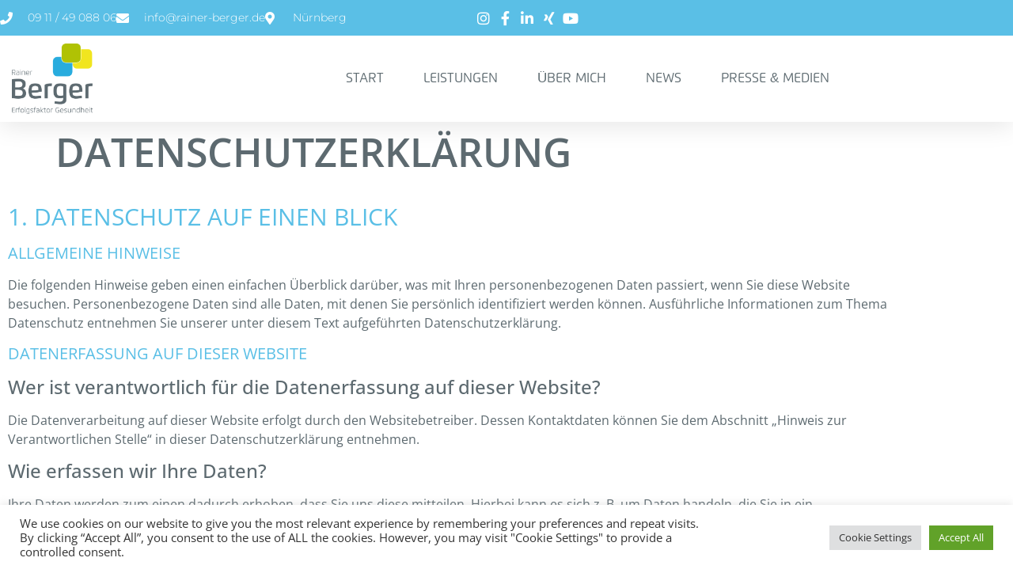

--- FILE ---
content_type: text/html; charset=UTF-8
request_url: https://rainer-berger.de/datenschutzerklaerung/
body_size: 25844
content:
<!doctype html>
<html lang="de">
<head>
<meta charset="UTF-8">
<meta name="viewport" content="width=device-width, initial-scale=1">
<link rel="profile" href="https://gmpg.org/xfn/11">
<meta name='robots' content='index, follow, max-image-preview:large, max-snippet:-1, max-video-preview:-1' />
<!-- This site is optimized with the Yoast SEO plugin v26.7 - https://yoast.com/wordpress/plugins/seo/ -->
<title>Datenschutzerklärung - Impulsvorträge, Erlebnisseminare, Keynotes, innovative Trainings, erfrischende Aktivparts, Teamentwicklungen, lebendige Moderationen, nachhaltige Bewegungs-, Ernährungs- und Entspannungskonzepte</title>
<meta name="description" content="Ein erfahrener Business Coach verleiht Ihrem Unternehmen mit inspirierenden Vorträgen und strategischem Know-how den entscheidenden Schub. Rainer Berger." />
<link rel="canonical" href="https://rainer-berger.de/datenschutzerklaerung/" />
<meta property="og:locale" content="de_DE" />
<meta property="og:type" content="article" />
<meta property="og:title" content="Datenschutzerklärung - Impulsvorträge, Erlebnisseminare, Keynotes, innovative Trainings, erfrischende Aktivparts, Teamentwicklungen, lebendige Moderationen, nachhaltige Bewegungs-, Ernährungs- und Entspannungskonzepte" />
<meta property="og:description" content="Ein erfahrener Business Coach verleiht Ihrem Unternehmen mit inspirierenden Vorträgen und strategischem Know-how den entscheidenden Schub. Rainer Berger." />
<meta property="og:url" content="https://rainer-berger.de/datenschutzerklaerung/" />
<meta property="og:site_name" content="Impulsvorträge, Erlebnisseminare, Keynotes, innovative Trainings, erfrischende Aktivparts, Teamentwicklungen, lebendige Moderationen, nachhaltige Bewegungs-, Ernährungs- und Entspannungskonzepte" />
<meta property="article:modified_time" content="2024-05-17T12:54:26+00:00" />
<meta name="twitter:card" content="summary_large_image" />
<meta name="twitter:label1" content="Geschätzte Lesezeit" />
<meta name="twitter:data1" content="7 Minuten" />
<script type="application/ld+json" class="yoast-schema-graph">{"@context":"https://schema.org","@graph":[{"@type":"WebPage","@id":"https://rainer-berger.de/datenschutzerklaerung/","url":"https://rainer-berger.de/datenschutzerklaerung/","name":"Datenschutzerklärung - Impulsvorträge, Erlebnisseminare, Keynotes, innovative Trainings, erfrischende Aktivparts, Teamentwicklungen, lebendige Moderationen, nachhaltige Bewegungs-, Ernährungs- und Entspannungskonzepte","isPartOf":{"@id":"https://rainer-berger.de/#website"},"datePublished":"2015-06-10T09:10:14+00:00","dateModified":"2024-05-17T12:54:26+00:00","description":"Ein erfahrener Business Coach verleiht Ihrem Unternehmen mit inspirierenden Vorträgen und strategischem Know-how den entscheidenden Schub. Rainer Berger.","breadcrumb":{"@id":"https://rainer-berger.de/datenschutzerklaerung/#breadcrumb"},"inLanguage":"de","potentialAction":[{"@type":"ReadAction","target":["https://rainer-berger.de/datenschutzerklaerung/"]}]},{"@type":"BreadcrumbList","@id":"https://rainer-berger.de/datenschutzerklaerung/#breadcrumb","itemListElement":[{"@type":"ListItem","position":1,"name":"Startseite","item":"https://rainer-berger.de/"},{"@type":"ListItem","position":2,"name":"Datenschutzerklärung"}]},{"@type":"WebSite","@id":"https://rainer-berger.de/#website","url":"https://rainer-berger.de/","name":"Impulsvorträge, Erlebnisseminare, Keynotes, innovative Trainings, erfrischende Aktivparts, Teamentwicklungen, lebendige Moderationen, nachhaltige Bewegungs-, Ernährungs- und Entspannungskonzepte","description":"GESUNDHEITSKULTUR. AKTIVES WOHLFÜHLEN. SPEAKER &amp; MODERATOR","potentialAction":[{"@type":"SearchAction","target":{"@type":"EntryPoint","urlTemplate":"https://rainer-berger.de/?s={search_term_string}"},"query-input":{"@type":"PropertyValueSpecification","valueRequired":true,"valueName":"search_term_string"}}],"inLanguage":"de"}]}</script>
<!-- / Yoast SEO plugin. -->
<link rel="alternate" type="application/rss+xml" title="Impulsvorträge, Erlebnisseminare, Keynotes, innovative Trainings, erfrischende Aktivparts, Teamentwicklungen, lebendige Moderationen, nachhaltige Bewegungs-, Ernährungs- und Entspannungskonzepte  &raquo; Feed" href="https://rainer-berger.de/feed/" />
<link rel="alternate" type="application/rss+xml" title="Impulsvorträge, Erlebnisseminare, Keynotes, innovative Trainings, erfrischende Aktivparts, Teamentwicklungen, lebendige Moderationen, nachhaltige Bewegungs-, Ernährungs- und Entspannungskonzepte  &raquo; Kommentar-Feed" href="https://rainer-berger.de/comments/feed/" />
<link rel="alternate" title="oEmbed (JSON)" type="application/json+oembed" href="https://rainer-berger.de/wp-json/oembed/1.0/embed?url=https%3A%2F%2Frainer-berger.de%2Fdatenschutzerklaerung%2F" />
<link rel="alternate" title="oEmbed (XML)" type="text/xml+oembed" href="https://rainer-berger.de/wp-json/oembed/1.0/embed?url=https%3A%2F%2Frainer-berger.de%2Fdatenschutzerklaerung%2F&#038;format=xml" />
<style id='wp-img-auto-sizes-contain-inline-css'>
img:is([sizes=auto i],[sizes^="auto," i]){contain-intrinsic-size:3000px 1500px}
/*# sourceURL=wp-img-auto-sizes-contain-inline-css */
</style>
<style id='global-styles-inline-css'>
:root{--wp--preset--aspect-ratio--square: 1;--wp--preset--aspect-ratio--4-3: 4/3;--wp--preset--aspect-ratio--3-4: 3/4;--wp--preset--aspect-ratio--3-2: 3/2;--wp--preset--aspect-ratio--2-3: 2/3;--wp--preset--aspect-ratio--16-9: 16/9;--wp--preset--aspect-ratio--9-16: 9/16;--wp--preset--color--black: #000000;--wp--preset--color--cyan-bluish-gray: #abb8c3;--wp--preset--color--white: #ffffff;--wp--preset--color--pale-pink: #f78da7;--wp--preset--color--vivid-red: #cf2e2e;--wp--preset--color--luminous-vivid-orange: #ff6900;--wp--preset--color--luminous-vivid-amber: #fcb900;--wp--preset--color--light-green-cyan: #7bdcb5;--wp--preset--color--vivid-green-cyan: #00d084;--wp--preset--color--pale-cyan-blue: #8ed1fc;--wp--preset--color--vivid-cyan-blue: #0693e3;--wp--preset--color--vivid-purple: #9b51e0;--wp--preset--gradient--vivid-cyan-blue-to-vivid-purple: linear-gradient(135deg,rgb(6,147,227) 0%,rgb(155,81,224) 100%);--wp--preset--gradient--light-green-cyan-to-vivid-green-cyan: linear-gradient(135deg,rgb(122,220,180) 0%,rgb(0,208,130) 100%);--wp--preset--gradient--luminous-vivid-amber-to-luminous-vivid-orange: linear-gradient(135deg,rgb(252,185,0) 0%,rgb(255,105,0) 100%);--wp--preset--gradient--luminous-vivid-orange-to-vivid-red: linear-gradient(135deg,rgb(255,105,0) 0%,rgb(207,46,46) 100%);--wp--preset--gradient--very-light-gray-to-cyan-bluish-gray: linear-gradient(135deg,rgb(238,238,238) 0%,rgb(169,184,195) 100%);--wp--preset--gradient--cool-to-warm-spectrum: linear-gradient(135deg,rgb(74,234,220) 0%,rgb(151,120,209) 20%,rgb(207,42,186) 40%,rgb(238,44,130) 60%,rgb(251,105,98) 80%,rgb(254,248,76) 100%);--wp--preset--gradient--blush-light-purple: linear-gradient(135deg,rgb(255,206,236) 0%,rgb(152,150,240) 100%);--wp--preset--gradient--blush-bordeaux: linear-gradient(135deg,rgb(254,205,165) 0%,rgb(254,45,45) 50%,rgb(107,0,62) 100%);--wp--preset--gradient--luminous-dusk: linear-gradient(135deg,rgb(255,203,112) 0%,rgb(199,81,192) 50%,rgb(65,88,208) 100%);--wp--preset--gradient--pale-ocean: linear-gradient(135deg,rgb(255,245,203) 0%,rgb(182,227,212) 50%,rgb(51,167,181) 100%);--wp--preset--gradient--electric-grass: linear-gradient(135deg,rgb(202,248,128) 0%,rgb(113,206,126) 100%);--wp--preset--gradient--midnight: linear-gradient(135deg,rgb(2,3,129) 0%,rgb(40,116,252) 100%);--wp--preset--font-size--small: 13px;--wp--preset--font-size--medium: 20px;--wp--preset--font-size--large: 36px;--wp--preset--font-size--x-large: 42px;--wp--preset--spacing--20: 0.44rem;--wp--preset--spacing--30: 0.67rem;--wp--preset--spacing--40: 1rem;--wp--preset--spacing--50: 1.5rem;--wp--preset--spacing--60: 2.25rem;--wp--preset--spacing--70: 3.38rem;--wp--preset--spacing--80: 5.06rem;--wp--preset--shadow--natural: 6px 6px 9px rgba(0, 0, 0, 0.2);--wp--preset--shadow--deep: 12px 12px 50px rgba(0, 0, 0, 0.4);--wp--preset--shadow--sharp: 6px 6px 0px rgba(0, 0, 0, 0.2);--wp--preset--shadow--outlined: 6px 6px 0px -3px rgb(255, 255, 255), 6px 6px rgb(0, 0, 0);--wp--preset--shadow--crisp: 6px 6px 0px rgb(0, 0, 0);}:root { --wp--style--global--content-size: 800px;--wp--style--global--wide-size: 1200px; }:where(body) { margin: 0; }.wp-site-blocks > .alignleft { float: left; margin-right: 2em; }.wp-site-blocks > .alignright { float: right; margin-left: 2em; }.wp-site-blocks > .aligncenter { justify-content: center; margin-left: auto; margin-right: auto; }:where(.wp-site-blocks) > * { margin-block-start: 24px; margin-block-end: 0; }:where(.wp-site-blocks) > :first-child { margin-block-start: 0; }:where(.wp-site-blocks) > :last-child { margin-block-end: 0; }:root { --wp--style--block-gap: 24px; }:root :where(.is-layout-flow) > :first-child{margin-block-start: 0;}:root :where(.is-layout-flow) > :last-child{margin-block-end: 0;}:root :where(.is-layout-flow) > *{margin-block-start: 24px;margin-block-end: 0;}:root :where(.is-layout-constrained) > :first-child{margin-block-start: 0;}:root :where(.is-layout-constrained) > :last-child{margin-block-end: 0;}:root :where(.is-layout-constrained) > *{margin-block-start: 24px;margin-block-end: 0;}:root :where(.is-layout-flex){gap: 24px;}:root :where(.is-layout-grid){gap: 24px;}.is-layout-flow > .alignleft{float: left;margin-inline-start: 0;margin-inline-end: 2em;}.is-layout-flow > .alignright{float: right;margin-inline-start: 2em;margin-inline-end: 0;}.is-layout-flow > .aligncenter{margin-left: auto !important;margin-right: auto !important;}.is-layout-constrained > .alignleft{float: left;margin-inline-start: 0;margin-inline-end: 2em;}.is-layout-constrained > .alignright{float: right;margin-inline-start: 2em;margin-inline-end: 0;}.is-layout-constrained > .aligncenter{margin-left: auto !important;margin-right: auto !important;}.is-layout-constrained > :where(:not(.alignleft):not(.alignright):not(.alignfull)){max-width: var(--wp--style--global--content-size);margin-left: auto !important;margin-right: auto !important;}.is-layout-constrained > .alignwide{max-width: var(--wp--style--global--wide-size);}body .is-layout-flex{display: flex;}.is-layout-flex{flex-wrap: wrap;align-items: center;}.is-layout-flex > :is(*, div){margin: 0;}body .is-layout-grid{display: grid;}.is-layout-grid > :is(*, div){margin: 0;}body{padding-top: 0px;padding-right: 0px;padding-bottom: 0px;padding-left: 0px;}a:where(:not(.wp-element-button)){text-decoration: underline;}:root :where(.wp-element-button, .wp-block-button__link){background-color: #32373c;border-width: 0;color: #fff;font-family: inherit;font-size: inherit;font-style: inherit;font-weight: inherit;letter-spacing: inherit;line-height: inherit;padding-top: calc(0.667em + 2px);padding-right: calc(1.333em + 2px);padding-bottom: calc(0.667em + 2px);padding-left: calc(1.333em + 2px);text-decoration: none;text-transform: inherit;}.has-black-color{color: var(--wp--preset--color--black) !important;}.has-cyan-bluish-gray-color{color: var(--wp--preset--color--cyan-bluish-gray) !important;}.has-white-color{color: var(--wp--preset--color--white) !important;}.has-pale-pink-color{color: var(--wp--preset--color--pale-pink) !important;}.has-vivid-red-color{color: var(--wp--preset--color--vivid-red) !important;}.has-luminous-vivid-orange-color{color: var(--wp--preset--color--luminous-vivid-orange) !important;}.has-luminous-vivid-amber-color{color: var(--wp--preset--color--luminous-vivid-amber) !important;}.has-light-green-cyan-color{color: var(--wp--preset--color--light-green-cyan) !important;}.has-vivid-green-cyan-color{color: var(--wp--preset--color--vivid-green-cyan) !important;}.has-pale-cyan-blue-color{color: var(--wp--preset--color--pale-cyan-blue) !important;}.has-vivid-cyan-blue-color{color: var(--wp--preset--color--vivid-cyan-blue) !important;}.has-vivid-purple-color{color: var(--wp--preset--color--vivid-purple) !important;}.has-black-background-color{background-color: var(--wp--preset--color--black) !important;}.has-cyan-bluish-gray-background-color{background-color: var(--wp--preset--color--cyan-bluish-gray) !important;}.has-white-background-color{background-color: var(--wp--preset--color--white) !important;}.has-pale-pink-background-color{background-color: var(--wp--preset--color--pale-pink) !important;}.has-vivid-red-background-color{background-color: var(--wp--preset--color--vivid-red) !important;}.has-luminous-vivid-orange-background-color{background-color: var(--wp--preset--color--luminous-vivid-orange) !important;}.has-luminous-vivid-amber-background-color{background-color: var(--wp--preset--color--luminous-vivid-amber) !important;}.has-light-green-cyan-background-color{background-color: var(--wp--preset--color--light-green-cyan) !important;}.has-vivid-green-cyan-background-color{background-color: var(--wp--preset--color--vivid-green-cyan) !important;}.has-pale-cyan-blue-background-color{background-color: var(--wp--preset--color--pale-cyan-blue) !important;}.has-vivid-cyan-blue-background-color{background-color: var(--wp--preset--color--vivid-cyan-blue) !important;}.has-vivid-purple-background-color{background-color: var(--wp--preset--color--vivid-purple) !important;}.has-black-border-color{border-color: var(--wp--preset--color--black) !important;}.has-cyan-bluish-gray-border-color{border-color: var(--wp--preset--color--cyan-bluish-gray) !important;}.has-white-border-color{border-color: var(--wp--preset--color--white) !important;}.has-pale-pink-border-color{border-color: var(--wp--preset--color--pale-pink) !important;}.has-vivid-red-border-color{border-color: var(--wp--preset--color--vivid-red) !important;}.has-luminous-vivid-orange-border-color{border-color: var(--wp--preset--color--luminous-vivid-orange) !important;}.has-luminous-vivid-amber-border-color{border-color: var(--wp--preset--color--luminous-vivid-amber) !important;}.has-light-green-cyan-border-color{border-color: var(--wp--preset--color--light-green-cyan) !important;}.has-vivid-green-cyan-border-color{border-color: var(--wp--preset--color--vivid-green-cyan) !important;}.has-pale-cyan-blue-border-color{border-color: var(--wp--preset--color--pale-cyan-blue) !important;}.has-vivid-cyan-blue-border-color{border-color: var(--wp--preset--color--vivid-cyan-blue) !important;}.has-vivid-purple-border-color{border-color: var(--wp--preset--color--vivid-purple) !important;}.has-vivid-cyan-blue-to-vivid-purple-gradient-background{background: var(--wp--preset--gradient--vivid-cyan-blue-to-vivid-purple) !important;}.has-light-green-cyan-to-vivid-green-cyan-gradient-background{background: var(--wp--preset--gradient--light-green-cyan-to-vivid-green-cyan) !important;}.has-luminous-vivid-amber-to-luminous-vivid-orange-gradient-background{background: var(--wp--preset--gradient--luminous-vivid-amber-to-luminous-vivid-orange) !important;}.has-luminous-vivid-orange-to-vivid-red-gradient-background{background: var(--wp--preset--gradient--luminous-vivid-orange-to-vivid-red) !important;}.has-very-light-gray-to-cyan-bluish-gray-gradient-background{background: var(--wp--preset--gradient--very-light-gray-to-cyan-bluish-gray) !important;}.has-cool-to-warm-spectrum-gradient-background{background: var(--wp--preset--gradient--cool-to-warm-spectrum) !important;}.has-blush-light-purple-gradient-background{background: var(--wp--preset--gradient--blush-light-purple) !important;}.has-blush-bordeaux-gradient-background{background: var(--wp--preset--gradient--blush-bordeaux) !important;}.has-luminous-dusk-gradient-background{background: var(--wp--preset--gradient--luminous-dusk) !important;}.has-pale-ocean-gradient-background{background: var(--wp--preset--gradient--pale-ocean) !important;}.has-electric-grass-gradient-background{background: var(--wp--preset--gradient--electric-grass) !important;}.has-midnight-gradient-background{background: var(--wp--preset--gradient--midnight) !important;}.has-small-font-size{font-size: var(--wp--preset--font-size--small) !important;}.has-medium-font-size{font-size: var(--wp--preset--font-size--medium) !important;}.has-large-font-size{font-size: var(--wp--preset--font-size--large) !important;}.has-x-large-font-size{font-size: var(--wp--preset--font-size--x-large) !important;}
:root :where(.wp-block-pullquote){font-size: 1.5em;line-height: 1.6;}
/*# sourceURL=global-styles-inline-css */
</style>
<!-- <link rel='stylesheet' id='cookie-law-info-css' href='https://rainer-berger.de/wp-content/plugins/cookie-law-info/legacy/public/css/cookie-law-info-public.css?ver=3.3.9.1' media='all' /> -->
<!-- <link rel='stylesheet' id='cookie-law-info-gdpr-css' href='https://rainer-berger.de/wp-content/plugins/cookie-law-info/legacy/public/css/cookie-law-info-gdpr.css?ver=3.3.9.1' media='all' /> -->
<!-- <link rel='stylesheet' id='hello-elementor-css' href='https://rainer-berger.de/wp-content/themes/hello-elementor/assets/css/reset.css?ver=3.4.5' media='all' /> -->
<!-- <link rel='stylesheet' id='hello-elementor-theme-style-css' href='https://rainer-berger.de/wp-content/themes/hello-elementor/assets/css/theme.css?ver=3.4.5' media='all' /> -->
<!-- <link rel='stylesheet' id='hello-elementor-header-footer-css' href='https://rainer-berger.de/wp-content/themes/hello-elementor/assets/css/header-footer.css?ver=3.4.5' media='all' /> -->
<!-- <link rel='stylesheet' id='elementor-frontend-css' href='https://rainer-berger.de/wp-content/plugins/elementor/assets/css/frontend.min.css?ver=3.34.1' media='all' /> -->
<link rel="stylesheet" type="text/css" href="//rainer-berger.de/wp-content/cache/wpfc-minified/jqy81uwm/fmfcp.css" media="all"/>
<style id='elementor-frontend-inline-css'>
.elementor-kit-5909{--e-global-color-primary:#5ABFE6;--e-global-color-secondary:#C2D03E;--e-global-color-text:#5D6A70;--e-global-color-accent:#F5EC57;--e-global-color-5a6a6cc:#FFFFFF;--e-global-typography-primary-font-family:"Open Sans";--e-global-typography-primary-font-size:50px;--e-global-typography-primary-font-weight:600;--e-global-typography-primary-text-transform:uppercase;--e-global-typography-secondary-font-family:"Open Sans";--e-global-typography-secondary-font-size:30px;--e-global-typography-secondary-font-weight:400;--e-global-typography-secondary-text-transform:uppercase;--e-global-typography-text-font-family:"Open Sans";--e-global-typography-text-font-weight:400;--e-global-typography-accent-font-family:"Open Sans";--e-global-typography-accent-font-weight:500;color:#5D6A70;font-family:var( --e-global-typography-text-font-family ), Sans-serif;font-weight:var( --e-global-typography-text-font-weight );}.elementor-kit-5909 e-page-transition{background-color:#FFBC7D;}.elementor-kit-5909 a{color:var( --e-global-color-text );}.elementor-kit-5909 a:hover{color:var( --e-global-color-primary );}.elementor-kit-5909 h1{color:var( --e-global-color-text );font-family:var( --e-global-typography-primary-font-family ), Sans-serif;font-size:var( --e-global-typography-primary-font-size );font-weight:var( --e-global-typography-primary-font-weight );text-transform:var( --e-global-typography-primary-text-transform );}.elementor-kit-5909 h2{color:var( --e-global-color-primary );font-family:var( --e-global-typography-secondary-font-family ), Sans-serif;font-size:var( --e-global-typography-secondary-font-size );font-weight:var( --e-global-typography-secondary-font-weight );text-transform:var( --e-global-typography-secondary-text-transform );}.elementor-kit-5909 h3{color:var( --e-global-color-primary );font-family:"Open Sans", Sans-serif;font-size:20px;font-weight:400;text-transform:uppercase;}.elementor-section.elementor-section-boxed > .elementor-container{max-width:1140px;}.e-con{--container-max-width:1140px;}.elementor-widget:not(:last-child){margin-block-end:20px;}.elementor-element{--widgets-spacing:20px 20px;--widgets-spacing-row:20px;--widgets-spacing-column:20px;}{}h1.entry-title{display:var(--page-title-display);}@media(max-width:1024px){.elementor-kit-5909 h1{font-size:var( --e-global-typography-primary-font-size );}.elementor-kit-5909 h2{font-size:var( --e-global-typography-secondary-font-size );}.elementor-section.elementor-section-boxed > .elementor-container{max-width:1024px;}.e-con{--container-max-width:1024px;}}@media(max-width:767px){.elementor-kit-5909 h1{font-size:var( --e-global-typography-primary-font-size );}.elementor-kit-5909 h2{font-size:var( --e-global-typography-secondary-font-size );}.elementor-section.elementor-section-boxed > .elementor-container{max-width:767px;}.e-con{--container-max-width:767px;}}
.elementor-5949 .elementor-element.elementor-element-3e3dde4d{box-shadow:0px 5px 30px 0px rgba(0,0,0,0.1);z-index:10;}.elementor-5949 .elementor-element.elementor-element-3ead0207 > .elementor-element-populated{padding:0px 0px 0px 0px;}.elementor-5949 .elementor-element.elementor-element-3a73d3f4:not(.elementor-motion-effects-element-type-background), .elementor-5949 .elementor-element.elementor-element-3a73d3f4 > .elementor-motion-effects-container > .elementor-motion-effects-layer{background-color:var( --e-global-color-primary );}.elementor-5949 .elementor-element.elementor-element-3a73d3f4 > .elementor-container{max-width:1200px;}.elementor-5949 .elementor-element.elementor-element-3a73d3f4{transition:background 0.3s, border 0.3s, border-radius 0.3s, box-shadow 0.3s;margin-top:0px;margin-bottom:0px;padding:12px 0px 12px 0px;}.elementor-5949 .elementor-element.elementor-element-3a73d3f4 > .elementor-background-overlay{transition:background 0.3s, border-radius 0.3s, opacity 0.3s;}.elementor-bc-flex-widget .elementor-5949 .elementor-element.elementor-element-7b2672b5.elementor-column .elementor-widget-wrap{align-items:center;}.elementor-5949 .elementor-element.elementor-element-7b2672b5.elementor-column.elementor-element[data-element_type="column"] > .elementor-widget-wrap.elementor-element-populated{align-content:center;align-items:center;}.elementor-5949 .elementor-element.elementor-element-7b2672b5 > .elementor-element-populated{padding:0px 0px 0px 0px;}.elementor-widget-icon-list .elementor-icon-list-item:not(:last-child):after{border-color:var( --e-global-color-text );}.elementor-widget-icon-list .elementor-icon-list-icon i{color:var( --e-global-color-primary );}.elementor-widget-icon-list .elementor-icon-list-icon svg{fill:var( --e-global-color-primary );}.elementor-widget-icon-list .elementor-icon-list-item > .elementor-icon-list-text, .elementor-widget-icon-list .elementor-icon-list-item > a{font-family:var( --e-global-typography-text-font-family ), Sans-serif;font-weight:var( --e-global-typography-text-font-weight );}.elementor-widget-icon-list .elementor-icon-list-text{color:var( --e-global-color-secondary );}.elementor-5949 .elementor-element.elementor-element-56b2e14d .elementor-icon-list-items:not(.elementor-inline-items) .elementor-icon-list-item:not(:last-child){padding-block-end:calc(30px/2);}.elementor-5949 .elementor-element.elementor-element-56b2e14d .elementor-icon-list-items:not(.elementor-inline-items) .elementor-icon-list-item:not(:first-child){margin-block-start:calc(30px/2);}.elementor-5949 .elementor-element.elementor-element-56b2e14d .elementor-icon-list-items.elementor-inline-items .elementor-icon-list-item{margin-inline:calc(30px/2);}.elementor-5949 .elementor-element.elementor-element-56b2e14d .elementor-icon-list-items.elementor-inline-items{margin-inline:calc(-30px/2);}.elementor-5949 .elementor-element.elementor-element-56b2e14d .elementor-icon-list-items.elementor-inline-items .elementor-icon-list-item:after{inset-inline-end:calc(-30px/2);}.elementor-5949 .elementor-element.elementor-element-56b2e14d .elementor-icon-list-icon i{color:#ffffff;transition:color 0.3s;}.elementor-5949 .elementor-element.elementor-element-56b2e14d .elementor-icon-list-icon svg{fill:#ffffff;transition:fill 0.3s;}.elementor-5949 .elementor-element.elementor-element-56b2e14d{--e-icon-list-icon-size:16px;--icon-vertical-offset:0px;}.elementor-5949 .elementor-element.elementor-element-56b2e14d .elementor-icon-list-icon{padding-inline-end:10px;}.elementor-5949 .elementor-element.elementor-element-56b2e14d .elementor-icon-list-item > .elementor-icon-list-text, .elementor-5949 .elementor-element.elementor-element-56b2e14d .elementor-icon-list-item > a{font-family:"Montserrat", Sans-serif;font-size:14px;font-weight:300;}.elementor-5949 .elementor-element.elementor-element-56b2e14d .elementor-icon-list-text{color:#ffffff;transition:color 0.3s;}.elementor-bc-flex-widget .elementor-5949 .elementor-element.elementor-element-40f4de88.elementor-column .elementor-widget-wrap{align-items:center;}.elementor-5949 .elementor-element.elementor-element-40f4de88.elementor-column.elementor-element[data-element_type="column"] > .elementor-widget-wrap.elementor-element-populated{align-content:center;align-items:center;}.elementor-5949 .elementor-element.elementor-element-40f4de88 > .elementor-element-populated{padding:0px 0px 0px 0px;}.elementor-widget-global .elementor-icon-list-item:not(:last-child):after{border-color:var( --e-global-color-text );}.elementor-widget-global .elementor-icon-list-icon i{color:var( --e-global-color-primary );}.elementor-widget-global .elementor-icon-list-icon svg{fill:var( --e-global-color-primary );}.elementor-widget-global .elementor-icon-list-item > .elementor-icon-list-text, .elementor-widget-global .elementor-icon-list-item > a{font-family:var( --e-global-typography-text-font-family ), Sans-serif;font-weight:var( --e-global-typography-text-font-weight );}.elementor-widget-global .elementor-icon-list-text{color:var( --e-global-color-secondary );}.elementor-5949 .elementor-element.elementor-global-6475 .elementor-icon-list-items:not(.elementor-inline-items) .elementor-icon-list-item:not(:last-child){padding-block-end:calc(15px/2);}.elementor-5949 .elementor-element.elementor-global-6475 .elementor-icon-list-items:not(.elementor-inline-items) .elementor-icon-list-item:not(:first-child){margin-block-start:calc(15px/2);}.elementor-5949 .elementor-element.elementor-global-6475 .elementor-icon-list-items.elementor-inline-items .elementor-icon-list-item{margin-inline:calc(15px/2);}.elementor-5949 .elementor-element.elementor-global-6475 .elementor-icon-list-items.elementor-inline-items{margin-inline:calc(-15px/2);}.elementor-5949 .elementor-element.elementor-global-6475 .elementor-icon-list-items.elementor-inline-items .elementor-icon-list-item:after{inset-inline-end:calc(-15px/2);}.elementor-5949 .elementor-element.elementor-global-6475 .elementor-icon-list-icon i{color:#ffffff;transition:color 0.3s;}.elementor-5949 .elementor-element.elementor-global-6475 .elementor-icon-list-icon svg{fill:#ffffff;transition:fill 0.3s;}.elementor-5949 .elementor-element.elementor-global-6475 .elementor-icon-list-item:hover .elementor-icon-list-icon i{color:var( --e-global-color-accent );}.elementor-5949 .elementor-element.elementor-global-6475 .elementor-icon-list-item:hover .elementor-icon-list-icon svg{fill:var( --e-global-color-accent );}.elementor-5949 .elementor-element.elementor-global-6475{--e-icon-list-icon-size:18px;--e-icon-list-icon-align:center;--e-icon-list-icon-margin:0 calc(var(--e-icon-list-icon-size, 1em) * 0.125);--icon-vertical-offset:0px;}.elementor-5949 .elementor-element.elementor-global-6475 .elementor-icon-list-text{transition:color 0.3s;}.elementor-5949 .elementor-element.elementor-element-7857b9d0:not(.elementor-motion-effects-element-type-background), .elementor-5949 .elementor-element.elementor-element-7857b9d0 > .elementor-motion-effects-container > .elementor-motion-effects-layer{background-color:#ffffff;}.elementor-5949 .elementor-element.elementor-element-7857b9d0 > .elementor-container{max-width:1200px;}.elementor-5949 .elementor-element.elementor-element-7857b9d0{transition:background 0.3s, border 0.3s, border-radius 0.3s, box-shadow 0.3s;margin-top:0px;margin-bottom:0px;padding:10px 15px 10px 15px;}.elementor-5949 .elementor-element.elementor-element-7857b9d0 > .elementor-background-overlay{transition:background 0.3s, border-radius 0.3s, opacity 0.3s;}.elementor-bc-flex-widget .elementor-5949 .elementor-element.elementor-element-4d707703.elementor-column .elementor-widget-wrap{align-items:center;}.elementor-5949 .elementor-element.elementor-element-4d707703.elementor-column.elementor-element[data-element_type="column"] > .elementor-widget-wrap.elementor-element-populated{align-content:center;align-items:center;}.elementor-5949 .elementor-element.elementor-element-4d707703 > .elementor-element-populated{padding:0px 0px 0px 0px;}.elementor-widget-image .widget-image-caption{color:var( --e-global-color-text );font-family:var( --e-global-typography-text-font-family ), Sans-serif;font-weight:var( --e-global-typography-text-font-weight );}.elementor-5949 .elementor-element.elementor-element-73bd4f0a{text-align:start;}.elementor-5949 .elementor-element.elementor-element-73bd4f0a img{width:40%;}.elementor-bc-flex-widget .elementor-5949 .elementor-element.elementor-element-236452fd.elementor-column .elementor-widget-wrap{align-items:center;}.elementor-5949 .elementor-element.elementor-element-236452fd.elementor-column.elementor-element[data-element_type="column"] > .elementor-widget-wrap.elementor-element-populated{align-content:center;align-items:center;}.elementor-5949 .elementor-element.elementor-element-236452fd > .elementor-element-populated{padding:0px 0px 0px 0px;}.elementor-widget-nav-menu .elementor-nav-menu .elementor-item{font-family:var( --e-global-typography-primary-font-family ), Sans-serif;font-size:var( --e-global-typography-primary-font-size );font-weight:var( --e-global-typography-primary-font-weight );text-transform:var( --e-global-typography-primary-text-transform );}.elementor-widget-nav-menu .elementor-nav-menu--main .elementor-item{color:var( --e-global-color-text );fill:var( --e-global-color-text );}.elementor-widget-nav-menu .elementor-nav-menu--main .elementor-item:hover,
.elementor-widget-nav-menu .elementor-nav-menu--main .elementor-item.elementor-item-active,
.elementor-widget-nav-menu .elementor-nav-menu--main .elementor-item.highlighted,
.elementor-widget-nav-menu .elementor-nav-menu--main .elementor-item:focus{color:var( --e-global-color-accent );fill:var( --e-global-color-accent );}.elementor-widget-nav-menu .elementor-nav-menu--main:not(.e--pointer-framed) .elementor-item:before,
.elementor-widget-nav-menu .elementor-nav-menu--main:not(.e--pointer-framed) .elementor-item:after{background-color:var( --e-global-color-accent );}.elementor-widget-nav-menu .e--pointer-framed .elementor-item:before,
.elementor-widget-nav-menu .e--pointer-framed .elementor-item:after{border-color:var( --e-global-color-accent );}.elementor-widget-nav-menu{--e-nav-menu-divider-color:var( --e-global-color-text );}.elementor-widget-nav-menu .elementor-nav-menu--dropdown .elementor-item, .elementor-widget-nav-menu .elementor-nav-menu--dropdown  .elementor-sub-item{font-family:var( --e-global-typography-accent-font-family ), Sans-serif;font-weight:var( --e-global-typography-accent-font-weight );}.elementor-5949 .elementor-element.elementor-element-6c7437cd .elementor-menu-toggle{margin-left:auto;background-color:#ffffff;}.elementor-5949 .elementor-element.elementor-element-6c7437cd .elementor-nav-menu .elementor-item{font-family:"Flexo", Sans-serif;font-size:17px;font-weight:500;}.elementor-5949 .elementor-element.elementor-element-6c7437cd .elementor-nav-menu--main .elementor-item:hover,
.elementor-5949 .elementor-element.elementor-element-6c7437cd .elementor-nav-menu--main .elementor-item.elementor-item-active,
.elementor-5949 .elementor-element.elementor-element-6c7437cd .elementor-nav-menu--main .elementor-item.highlighted,
.elementor-5949 .elementor-element.elementor-element-6c7437cd .elementor-nav-menu--main .elementor-item:focus{color:var( --e-global-color-primary );fill:var( --e-global-color-primary );}.elementor-5949 .elementor-element.elementor-element-6c7437cd .elementor-nav-menu--main:not(.e--pointer-framed) .elementor-item:before,
.elementor-5949 .elementor-element.elementor-element-6c7437cd .elementor-nav-menu--main:not(.e--pointer-framed) .elementor-item:after{background-color:#FFFFFF;}.elementor-5949 .elementor-element.elementor-element-6c7437cd .e--pointer-framed .elementor-item:before,
.elementor-5949 .elementor-element.elementor-element-6c7437cd .e--pointer-framed .elementor-item:after{border-color:#FFFFFF;}.elementor-5949 .elementor-element.elementor-element-6c7437cd .e--pointer-framed .elementor-item:before{border-width:0px;}.elementor-5949 .elementor-element.elementor-element-6c7437cd .e--pointer-framed.e--animation-draw .elementor-item:before{border-width:0 0 0px 0px;}.elementor-5949 .elementor-element.elementor-element-6c7437cd .e--pointer-framed.e--animation-draw .elementor-item:after{border-width:0px 0px 0 0;}.elementor-5949 .elementor-element.elementor-element-6c7437cd .e--pointer-framed.e--animation-corners .elementor-item:before{border-width:0px 0 0 0px;}.elementor-5949 .elementor-element.elementor-element-6c7437cd .e--pointer-framed.e--animation-corners .elementor-item:after{border-width:0 0px 0px 0;}.elementor-5949 .elementor-element.elementor-element-6c7437cd .e--pointer-underline .elementor-item:after,
.elementor-5949 .elementor-element.elementor-element-6c7437cd .e--pointer-overline .elementor-item:before,
.elementor-5949 .elementor-element.elementor-element-6c7437cd .e--pointer-double-line .elementor-item:before,
.elementor-5949 .elementor-element.elementor-element-6c7437cd .e--pointer-double-line .elementor-item:after{height:0px;}.elementor-5949 .elementor-element.elementor-element-6c7437cd .elementor-nav-menu--main .elementor-item{padding-left:0px;padding-right:0px;}.elementor-5949 .elementor-element.elementor-element-6c7437cd{--e-nav-menu-horizontal-menu-item-margin:calc( 50px / 2 );}.elementor-5949 .elementor-element.elementor-element-6c7437cd .elementor-nav-menu--main:not(.elementor-nav-menu--layout-horizontal) .elementor-nav-menu > li:not(:last-child){margin-bottom:50px;}.elementor-5949 .elementor-element.elementor-element-6c7437cd .elementor-nav-menu--dropdown a, .elementor-5949 .elementor-element.elementor-element-6c7437cd .elementor-menu-toggle{color:#16163f;fill:#16163f;}.elementor-5949 .elementor-element.elementor-element-6c7437cd .elementor-nav-menu--dropdown a:hover,
.elementor-5949 .elementor-element.elementor-element-6c7437cd .elementor-nav-menu--dropdown a:focus,
.elementor-5949 .elementor-element.elementor-element-6c7437cd .elementor-nav-menu--dropdown a.elementor-item-active,
.elementor-5949 .elementor-element.elementor-element-6c7437cd .elementor-nav-menu--dropdown a.highlighted,
.elementor-5949 .elementor-element.elementor-element-6c7437cd .elementor-menu-toggle:hover,
.elementor-5949 .elementor-element.elementor-element-6c7437cd .elementor-menu-toggle:focus{color:#d3b574;}.elementor-5949 .elementor-element.elementor-element-6c7437cd .elementor-nav-menu--dropdown a:hover,
.elementor-5949 .elementor-element.elementor-element-6c7437cd .elementor-nav-menu--dropdown a:focus,
.elementor-5949 .elementor-element.elementor-element-6c7437cd .elementor-nav-menu--dropdown a.elementor-item-active,
.elementor-5949 .elementor-element.elementor-element-6c7437cd .elementor-nav-menu--dropdown a.highlighted{background-color:rgba(0,0,0,0);}.elementor-5949 .elementor-element.elementor-element-6c7437cd .elementor-nav-menu--dropdown a.elementor-item-active{color:#d3b574;background-color:rgba(0,0,0,0);}.elementor-5949 .elementor-element.elementor-element-6c7437cd .elementor-nav-menu--dropdown .elementor-item, .elementor-5949 .elementor-element.elementor-element-6c7437cd .elementor-nav-menu--dropdown  .elementor-sub-item{font-family:"Montserrat", Sans-serif;font-size:16px;font-weight:400;}.elementor-5949 .elementor-element.elementor-element-6c7437cd .elementor-nav-menu--main .elementor-nav-menu--dropdown, .elementor-5949 .elementor-element.elementor-element-6c7437cd .elementor-nav-menu__container.elementor-nav-menu--dropdown{box-shadow:0px 15px 20px 0px rgba(0,0,0,0.1);}.elementor-5949 .elementor-element.elementor-element-6c7437cd .elementor-nav-menu--dropdown a{padding-left:10px;padding-right:10px;padding-top:20px;padding-bottom:20px;}.elementor-5949 .elementor-element.elementor-element-6c7437cd .elementor-nav-menu--main > .elementor-nav-menu > li > .elementor-nav-menu--dropdown, .elementor-5949 .elementor-element.elementor-element-6c7437cd .elementor-nav-menu__container.elementor-nav-menu--dropdown{margin-top:15px !important;}.elementor-5949 .elementor-element.elementor-element-6c7437cd div.elementor-menu-toggle{color:#16163f;}.elementor-5949 .elementor-element.elementor-element-6c7437cd div.elementor-menu-toggle svg{fill:#16163f;}.elementor-theme-builder-content-area{height:400px;}.elementor-location-header:before, .elementor-location-footer:before{content:"";display:table;clear:both;}@media(min-width:768px){.elementor-5949 .elementor-element.elementor-element-4d707703{width:21.327%;}.elementor-5949 .elementor-element.elementor-element-236452fd{width:78.673%;}}@media(max-width:1024px) and (min-width:768px){.elementor-5949 .elementor-element.elementor-element-7b2672b5{width:75%;}.elementor-5949 .elementor-element.elementor-element-40f4de88{width:20%;}.elementor-5949 .elementor-element.elementor-element-4d707703{width:50%;}.elementor-5949 .elementor-element.elementor-element-236452fd{width:15%;}}@media(max-width:1024px){.elementor-5949 .elementor-element.elementor-element-7b2672b5 > .elementor-element-populated{padding:15px 15px 15px 15px;}.elementor-5949 .elementor-element.elementor-element-56b2e14d .elementor-icon-list-item > .elementor-icon-list-text, .elementor-5949 .elementor-element.elementor-element-56b2e14d .elementor-icon-list-item > a{font-size:12px;}.elementor-5949 .elementor-element.elementor-element-40f4de88 > .elementor-element-populated{padding:15px 15px 15px 15px;}.elementor-5949 .elementor-element.elementor-element-7857b9d0{padding:20px 15px 20px 15px;}.elementor-5949 .elementor-element.elementor-element-4d707703 > .elementor-element-populated{padding:0px 0px 0px 0px;}.elementor-5949 .elementor-element.elementor-element-236452fd > .elementor-element-populated{padding:0px 0px 0px 0px;}.elementor-widget-nav-menu .elementor-nav-menu .elementor-item{font-size:var( --e-global-typography-primary-font-size );}.elementor-5949 .elementor-element.elementor-element-6c7437cd .elementor-nav-menu--main > .elementor-nav-menu > li > .elementor-nav-menu--dropdown, .elementor-5949 .elementor-element.elementor-element-6c7437cd .elementor-nav-menu__container.elementor-nav-menu--dropdown{margin-top:20px !important;}}@media(max-width:767px){.elementor-5949 .elementor-element.elementor-element-3ead0207 > .elementor-element-populated{padding:0px 0px 0px 0px;}.elementor-5949 .elementor-element.elementor-element-3a73d3f4{padding:0px 0px 0px 0px;}.elementor-5949 .elementor-element.elementor-element-40f4de88{width:80%;}.elementor-5949 .elementor-element.elementor-element-4d707703{width:50%;}.elementor-5949 .elementor-element.elementor-element-236452fd{width:50%;}.elementor-widget-nav-menu .elementor-nav-menu .elementor-item{font-size:var( --e-global-typography-primary-font-size );}.elementor-5949 .elementor-element.elementor-element-6c7437cd .elementor-nav-menu--dropdown .elementor-item, .elementor-5949 .elementor-element.elementor-element-6c7437cd .elementor-nav-menu--dropdown  .elementor-sub-item{font-size:16px;}.elementor-5949 .elementor-element.elementor-element-6c7437cd .elementor-nav-menu--dropdown a{padding-top:24px;padding-bottom:24px;}.elementor-5949 .elementor-element.elementor-element-6c7437cd .elementor-nav-menu--main > .elementor-nav-menu > li > .elementor-nav-menu--dropdown, .elementor-5949 .elementor-element.elementor-element-6c7437cd .elementor-nav-menu__container.elementor-nav-menu--dropdown{margin-top:20px !important;}}/* Start Custom Fonts CSS */@font-face {
font-family: 'Flexo';
font-style: normal;
font-weight: normal;
font-display: auto;
src: url('https://rainer-berger.de/wp-content/uploads/Flexo-CapsDEMO-webfont.woff2') format('woff2'),
url('https://rainer-berger.de/wp-content/uploads/Flexo-CapsDEMO-webfont.woff') format('woff');
}
/* End Custom Fonts CSS */
.elementor-5951 .elementor-element.elementor-element-5b58b659 > .elementor-container > .elementor-column > .elementor-widget-wrap{align-content:center;align-items:center;}.elementor-5951 .elementor-element.elementor-element-5b58b659:not(.elementor-motion-effects-element-type-background), .elementor-5951 .elementor-element.elementor-element-5b58b659 > .elementor-motion-effects-container > .elementor-motion-effects-layer{background-color:var( --e-global-color-primary );}.elementor-5951 .elementor-element.elementor-element-5b58b659 > .elementor-background-overlay{background-color:#FFFFFF;opacity:0.3;transition:background 0.3s, border-radius 0.3s, opacity 0.3s;}.elementor-5951 .elementor-element.elementor-element-5b58b659{border-style:solid;border-width:10px 0px 0px 0px;border-color:var( --e-global-color-accent );transition:background 0.3s, border 0.3s, border-radius 0.3s, box-shadow 0.3s;padding:20px 0px 20px 0px;}.elementor-widget-heading .elementor-heading-title{font-family:var( --e-global-typography-primary-font-family ), Sans-serif;font-size:var( --e-global-typography-primary-font-size );font-weight:var( --e-global-typography-primary-font-weight );text-transform:var( --e-global-typography-primary-text-transform );color:var( --e-global-color-primary );}.elementor-5951 .elementor-element.elementor-element-32aadc42 .elementor-heading-title{font-size:15px;font-weight:600;text-transform:uppercase;color:var( --e-global-color-text );}.elementor-widget-icon-list .elementor-icon-list-item:not(:last-child):after{border-color:var( --e-global-color-text );}.elementor-widget-icon-list .elementor-icon-list-icon i{color:var( --e-global-color-primary );}.elementor-widget-icon-list .elementor-icon-list-icon svg{fill:var( --e-global-color-primary );}.elementor-widget-icon-list .elementor-icon-list-item > .elementor-icon-list-text, .elementor-widget-icon-list .elementor-icon-list-item > a{font-family:var( --e-global-typography-text-font-family ), Sans-serif;font-weight:var( --e-global-typography-text-font-weight );}.elementor-widget-icon-list .elementor-icon-list-text{color:var( --e-global-color-secondary );}.elementor-5951 .elementor-element.elementor-element-5326b413 .elementor-icon-list-icon i{color:var( --e-global-color-text );transition:color 0.3s;}.elementor-5951 .elementor-element.elementor-element-5326b413 .elementor-icon-list-icon svg{fill:var( --e-global-color-text );transition:fill 0.3s;}.elementor-5951 .elementor-element.elementor-element-5326b413 .elementor-icon-list-item:hover .elementor-icon-list-icon i{color:var( --e-global-color-accent );}.elementor-5951 .elementor-element.elementor-element-5326b413 .elementor-icon-list-item:hover .elementor-icon-list-icon svg{fill:var( --e-global-color-accent );}.elementor-5951 .elementor-element.elementor-element-5326b413{--e-icon-list-icon-size:14px;--icon-vertical-offset:0px;}.elementor-5951 .elementor-element.elementor-element-5326b413 .elementor-icon-list-item > .elementor-icon-list-text, .elementor-5951 .elementor-element.elementor-element-5326b413 .elementor-icon-list-item > a{font-size:14px;font-weight:400;}.elementor-5951 .elementor-element.elementor-element-5326b413 .elementor-icon-list-text{color:var( --e-global-color-text );transition:color 0.3s;}.elementor-widget-image .widget-image-caption{color:var( --e-global-color-text );font-family:var( --e-global-typography-text-font-family ), Sans-serif;font-weight:var( --e-global-typography-text-font-weight );}.elementor-5951 .elementor-element.elementor-element-e4ef1d4{width:var( --container-widget-width, 29% );max-width:29%;--container-widget-width:29%;--container-widget-flex-grow:0;align-self:center;}.elementor-5951 .elementor-element.elementor-element-e4ef1d4 > .elementor-widget-container{margin:0px 5px 0px 0px;}.elementor-5951 .elementor-element.elementor-element-da783f6{width:var( --container-widget-width, 70% );max-width:70%;--container-widget-width:70%;--container-widget-flex-grow:0;align-self:center;text-align:start;}.elementor-5951 .elementor-element.elementor-element-da783f6 > .elementor-widget-container{margin:0px 0px 0px 10px;}.elementor-5951 .elementor-element.elementor-element-f0f38ae{text-align:center;}.elementor-5951 .elementor-element.elementor-element-f0f38ae .elementor-heading-title{font-size:15px;font-weight:600;text-transform:uppercase;color:var( --e-global-color-text );}.elementor-5951 .elementor-element.elementor-element-efc077e .elementor-icon-list-items:not(.elementor-inline-items) .elementor-icon-list-item:not(:last-child){padding-block-end:calc(5px/2);}.elementor-5951 .elementor-element.elementor-element-efc077e .elementor-icon-list-items:not(.elementor-inline-items) .elementor-icon-list-item:not(:first-child){margin-block-start:calc(5px/2);}.elementor-5951 .elementor-element.elementor-element-efc077e .elementor-icon-list-items.elementor-inline-items .elementor-icon-list-item{margin-inline:calc(5px/2);}.elementor-5951 .elementor-element.elementor-element-efc077e .elementor-icon-list-items.elementor-inline-items{margin-inline:calc(-5px/2);}.elementor-5951 .elementor-element.elementor-element-efc077e .elementor-icon-list-items.elementor-inline-items .elementor-icon-list-item:after{inset-inline-end:calc(-5px/2);}.elementor-5951 .elementor-element.elementor-element-efc077e .elementor-icon-list-icon i{transition:color 0.3s;}.elementor-5951 .elementor-element.elementor-element-efc077e .elementor-icon-list-icon svg{transition:fill 0.3s;}.elementor-5951 .elementor-element.elementor-element-efc077e{--e-icon-list-icon-size:6px;--icon-vertical-offset:0px;}.elementor-5951 .elementor-element.elementor-element-efc077e .elementor-icon-list-icon{padding-inline-end:0px;}.elementor-5951 .elementor-element.elementor-element-efc077e .elementor-icon-list-item > .elementor-icon-list-text, .elementor-5951 .elementor-element.elementor-element-efc077e .elementor-icon-list-item > a{font-size:14px;font-weight:300;}.elementor-5951 .elementor-element.elementor-element-efc077e .elementor-icon-list-text{color:var( --e-global-color-text );transition:color 0.3s;}.elementor-widget-text-editor{font-family:var( --e-global-typography-text-font-family ), Sans-serif;font-weight:var( --e-global-typography-text-font-weight );color:var( --e-global-color-text );}.elementor-widget-text-editor.elementor-drop-cap-view-stacked .elementor-drop-cap{background-color:var( --e-global-color-primary );}.elementor-widget-text-editor.elementor-drop-cap-view-framed .elementor-drop-cap, .elementor-widget-text-editor.elementor-drop-cap-view-default .elementor-drop-cap{color:var( --e-global-color-primary );border-color:var( --e-global-color-primary );}.elementor-5951 .elementor-element.elementor-element-bdb1b6e > .elementor-widget-container{padding:0px 30px 0px 30px;}.elementor-5951 .elementor-element.elementor-element-bdb1b6e{text-align:end;font-family:"Open Sans", Sans-serif;font-size:13px;font-weight:400;font-style:italic;}.elementor-5951 .elementor-element.elementor-element-925f9a6 > .elementor-widget-container{padding:0px 30px 0px 30px;}.elementor-5951 .elementor-element.elementor-element-925f9a6{text-align:end;font-family:"Open Sans", Sans-serif;font-size:13px;font-weight:400;font-style:italic;}.elementor-5951 .elementor-element.elementor-global-6479{--grid-template-columns:repeat(0, auto);--icon-size:20px;--grid-column-gap:11px;--grid-row-gap:0px;}.elementor-5951 .elementor-element.elementor-global-6479 .elementor-widget-container{text-align:center;}.elementor-5951 .elementor-element.elementor-global-6479 .elementor-social-icon{background-color:var( --e-global-color-text );}.elementor-5951 .elementor-element.elementor-global-6479 .elementor-social-icon i{color:#ffffff;}.elementor-5951 .elementor-element.elementor-global-6479 .elementor-social-icon svg{fill:#ffffff;}.elementor-5951 .elementor-element.elementor-element-13ffd00d{border-style:solid;border-width:1px 0px 0px 0px;border-color:var( --e-global-color-primary );margin-top:0px;margin-bottom:0px;padding:0px 0px 0px 0px;}.elementor-5951 .elementor-element.elementor-element-4c5ee5d8{font-size:14px;}.elementor-5951 .elementor-element.elementor-element-4d580e56{text-align:end;font-size:14px;}.elementor-theme-builder-content-area{height:400px;}.elementor-location-header:before, .elementor-location-footer:before{content:"";display:table;clear:both;}@media(max-width:1024px) and (min-width:768px){.elementor-5951 .elementor-element.elementor-element-5366fb74{width:100%;}.elementor-5951 .elementor-element.elementor-element-ead4401{width:33%;}.elementor-5951 .elementor-element.elementor-element-743b6da7{width:33%;}.elementor-5951 .elementor-element.elementor-element-306eaf4e{width:40%;}.elementor-5951 .elementor-element.elementor-element-20846fdf{width:60%;}}@media(max-width:1024px){.elementor-5951 .elementor-element.elementor-element-5b58b659{padding:50px 20px 20px 20px;}.elementor-5951 .elementor-element.elementor-element-5366fb74 > .elementor-element-populated{margin:60px 0px 0px 0px;--e-column-margin-right:0px;--e-column-margin-left:0px;padding:0% 20% 0% 20%;}.elementor-widget-heading .elementor-heading-title{font-size:var( --e-global-typography-primary-font-size );}.elementor-5951 .elementor-element.elementor-element-32aadc42{text-align:center;}.elementor-5951 .elementor-element.elementor-element-e4ef1d4{width:var( --container-widget-width, 109.188px );max-width:109.188px;--container-widget-width:109.188px;--container-widget-flex-grow:0;}.elementor-5951 .elementor-element.elementor-element-da783f6{text-align:center;}.elementor-5951 .elementor-element.elementor-element-f0f38ae{text-align:center;}.elementor-5951 .elementor-element.elementor-element-efc077e .elementor-icon-list-item > .elementor-icon-list-text, .elementor-5951 .elementor-element.elementor-element-efc077e .elementor-icon-list-item > a{font-size:13px;}.elementor-5951 .elementor-element.elementor-element-925f9a6 > .elementor-widget-container{margin:15px 0px 0px 0px;}.elementor-5951 .elementor-element.elementor-element-13ffd00d{margin-top:70px;margin-bottom:0px;}}@media(max-width:767px){.elementor-5951 .elementor-element.elementor-element-5b58b659{padding:40px 15px 20px 15px;}.elementor-5951 .elementor-element.elementor-element-260b89b5 > .elementor-element-populated{padding:0px 0px 0px 0px;}.elementor-5951 .elementor-element.elementor-element-5366fb74 > .elementor-element-populated{margin:40px 0px 0px 0px;--e-column-margin-right:0px;--e-column-margin-left:0px;padding:10px 10px 10px 10px;}.elementor-widget-heading .elementor-heading-title{font-size:var( --e-global-typography-primary-font-size );}.elementor-5951 .elementor-element.elementor-element-32aadc42{text-align:center;}.elementor-5951 .elementor-element.elementor-element-e4ef1d4{width:var( --container-widget-width, 88.188px );max-width:88.188px;--container-widget-width:88.188px;--container-widget-flex-grow:0;}.elementor-5951 .elementor-element.elementor-element-ead4401{width:33%;}.elementor-5951 .elementor-element.elementor-element-f0f38ae{text-align:center;}.elementor-5951 .elementor-element.elementor-element-743b6da7{width:33%;}.elementor-5951 .elementor-element.elementor-element-13ffd00d{margin-top:40px;margin-bottom:0px;}.elementor-5951 .elementor-element.elementor-element-306eaf4e{width:40%;}.elementor-5951 .elementor-element.elementor-element-306eaf4e > .elementor-widget-wrap > .elementor-widget:not(.elementor-widget__width-auto):not(.elementor-widget__width-initial):not(:last-child):not(.elementor-absolute){margin-block-end:20px;}.elementor-5951 .elementor-element.elementor-element-4c5ee5d8{text-align:start;font-size:12px;}.elementor-5951 .elementor-element.elementor-element-20846fdf{width:60%;}.elementor-5951 .elementor-element.elementor-element-4d580e56{text-align:end;font-size:12px;}}
/*# sourceURL=elementor-frontend-inline-css */
</style>
<!-- <link rel='stylesheet' id='widget-icon-list-css' href='https://rainer-berger.de/wp-content/plugins/elementor/assets/css/widget-icon-list.min.css?ver=3.34.1' media='all' /> -->
<!-- <link rel='stylesheet' id='widget-image-css' href='https://rainer-berger.de/wp-content/plugins/elementor/assets/css/widget-image.min.css?ver=3.34.1' media='all' /> -->
<!-- <link rel='stylesheet' id='widget-nav-menu-css' href='https://rainer-berger.de/wp-content/plugins/elementor-pro/assets/css/widget-nav-menu.min.css?ver=3.34.0' media='all' /> -->
<!-- <link rel='stylesheet' id='e-sticky-css' href='https://rainer-berger.de/wp-content/plugins/elementor-pro/assets/css/modules/sticky.min.css?ver=3.34.0' media='all' /> -->
<!-- <link rel='stylesheet' id='widget-heading-css' href='https://rainer-berger.de/wp-content/plugins/elementor/assets/css/widget-heading.min.css?ver=3.34.1' media='all' /> -->
<!-- <link rel='stylesheet' id='e-animation-grow-css' href='https://rainer-berger.de/wp-content/plugins/elementor/assets/lib/animations/styles/e-animation-grow.min.css?ver=3.34.1' media='all' /> -->
<!-- <link rel='stylesheet' id='widget-social-icons-css' href='https://rainer-berger.de/wp-content/plugins/elementor/assets/css/widget-social-icons.min.css?ver=3.34.1' media='all' /> -->
<!-- <link rel='stylesheet' id='e-apple-webkit-css' href='https://rainer-berger.de/wp-content/plugins/elementor/assets/css/conditionals/apple-webkit.min.css?ver=3.34.1' media='all' /> -->
<!-- <link rel='stylesheet' id='elementor-icons-css' href='https://rainer-berger.de/wp-content/plugins/elementor/assets/lib/eicons/css/elementor-icons.min.css?ver=5.45.0' media='all' /> -->
<!-- <link rel='stylesheet' id='elementor-gf-local-opensans-css' href='https://rainer-berger.de/wp-content/uploads/elementor/google-fonts/css/opensans.css?ver=1742222158' media='all' /> -->
<!-- <link rel='stylesheet' id='elementor-gf-local-montserrat-css' href='https://rainer-berger.de/wp-content/uploads/elementor/google-fonts/css/montserrat.css?ver=1742222164' media='all' /> -->
<!-- <link rel='stylesheet' id='elementor-icons-shared-0-css' href='https://rainer-berger.de/wp-content/plugins/elementor/assets/lib/font-awesome/css/fontawesome.min.css?ver=5.15.3' media='all' /> -->
<!-- <link rel='stylesheet' id='elementor-icons-fa-solid-css' href='https://rainer-berger.de/wp-content/plugins/elementor/assets/lib/font-awesome/css/solid.min.css?ver=5.15.3' media='all' /> -->
<!-- <link rel='stylesheet' id='elementor-icons-fa-brands-css' href='https://rainer-berger.de/wp-content/plugins/elementor/assets/lib/font-awesome/css/brands.min.css?ver=5.15.3' media='all' /> -->
<link rel="stylesheet" type="text/css" href="//rainer-berger.de/wp-content/cache/wpfc-minified/euq6eoyg/fmfd0.css" media="all"/>
<script src='//rainer-berger.de/wp-content/cache/wpfc-minified/89s8i082/fmfcp.js' type="text/javascript"></script>
<!-- <script src="https://rainer-berger.de/wp-includes/js/jquery/jquery.min.js?ver=3.7.1" id="jquery-core-js"></script> -->
<!-- <script src="https://rainer-berger.de/wp-includes/js/jquery/jquery-migrate.min.js?ver=3.4.1" id="jquery-migrate-js"></script> -->
<script id="cookie-law-info-js-extra">
var Cli_Data = {"nn_cookie_ids":[],"cookielist":[],"non_necessary_cookies":[],"ccpaEnabled":"","ccpaRegionBased":"","ccpaBarEnabled":"","strictlyEnabled":["necessary","obligatoire"],"ccpaType":"gdpr","js_blocking":"1","custom_integration":"","triggerDomRefresh":"","secure_cookies":""};
var cli_cookiebar_settings = {"animate_speed_hide":"500","animate_speed_show":"500","background":"#FFF","border":"#b1a6a6c2","border_on":"","button_1_button_colour":"#61a229","button_1_button_hover":"#4e8221","button_1_link_colour":"#fff","button_1_as_button":"1","button_1_new_win":"","button_2_button_colour":"#333","button_2_button_hover":"#292929","button_2_link_colour":"#444","button_2_as_button":"","button_2_hidebar":"","button_3_button_colour":"#dedfe0","button_3_button_hover":"#b2b2b3","button_3_link_colour":"#333333","button_3_as_button":"1","button_3_new_win":"","button_4_button_colour":"#dedfe0","button_4_button_hover":"#b2b2b3","button_4_link_colour":"#333333","button_4_as_button":"1","button_7_button_colour":"#61a229","button_7_button_hover":"#4e8221","button_7_link_colour":"#fff","button_7_as_button":"1","button_7_new_win":"","font_family":"inherit","header_fix":"","notify_animate_hide":"1","notify_animate_show":"","notify_div_id":"#cookie-law-info-bar","notify_position_horizontal":"right","notify_position_vertical":"bottom","scroll_close":"","scroll_close_reload":"","accept_close_reload":"","reject_close_reload":"","showagain_tab":"","showagain_background":"#fff","showagain_border":"#000","showagain_div_id":"#cookie-law-info-again","showagain_x_position":"100px","text":"#333333","show_once_yn":"","show_once":"10000","logging_on":"","as_popup":"","popup_overlay":"1","bar_heading_text":"","cookie_bar_as":"banner","popup_showagain_position":"bottom-right","widget_position":"left"};
var log_object = {"ajax_url":"https://rainer-berger.de/wp-admin/admin-ajax.php"};
//# sourceURL=cookie-law-info-js-extra
</script>
<script src='//rainer-berger.de/wp-content/cache/wpfc-minified/kprq2ler/fmfcp.js' type="text/javascript"></script>
<!-- <script src="https://rainer-berger.de/wp-content/plugins/cookie-law-info/legacy/public/js/cookie-law-info-public.js?ver=3.3.9.1" id="cookie-law-info-js"></script> -->
<link rel="https://api.w.org/" href="https://rainer-berger.de/wp-json/" /><link rel="alternate" title="JSON" type="application/json" href="https://rainer-berger.de/wp-json/wp/v2/pages/479" /><link rel="EditURI" type="application/rsd+xml" title="RSD" href="https://rainer-berger.de/xmlrpc.php?rsd" />
<meta name="generator" content="WordPress 6.9" />
<link rel='shortlink' href='https://rainer-berger.de/?p=479' />
<meta name="generator" content="Elementor 3.34.1; features: additional_custom_breakpoints; settings: css_print_method-internal, google_font-enabled, font_display-auto">
<style>
.e-con.e-parent:nth-of-type(n+4):not(.e-lazyloaded):not(.e-no-lazyload),
.e-con.e-parent:nth-of-type(n+4):not(.e-lazyloaded):not(.e-no-lazyload) * {
background-image: none !important;
}
@media screen and (max-height: 1024px) {
.e-con.e-parent:nth-of-type(n+3):not(.e-lazyloaded):not(.e-no-lazyload),
.e-con.e-parent:nth-of-type(n+3):not(.e-lazyloaded):not(.e-no-lazyload) * {
background-image: none !important;
}
}
@media screen and (max-height: 640px) {
.e-con.e-parent:nth-of-type(n+2):not(.e-lazyloaded):not(.e-no-lazyload),
.e-con.e-parent:nth-of-type(n+2):not(.e-lazyloaded):not(.e-no-lazyload) * {
background-image: none !important;
}
}
</style>
<link rel="icon" href="https://rainer-berger.de/wp-content/uploads/cropped-icon-32x32.png" sizes="32x32" />
<link rel="icon" href="https://rainer-berger.de/wp-content/uploads/cropped-icon-192x192.png" sizes="192x192" />
<link rel="apple-touch-icon" href="https://rainer-berger.de/wp-content/uploads/cropped-icon-180x180.png" />
<meta name="msapplication-TileImage" content="https://rainer-berger.de/wp-content/uploads/cropped-icon-270x270.png" />
</head>
<body class="wp-singular page-template-default page page-id-479 wp-embed-responsive wp-theme-hello-elementor hello-elementor-default elementor-default elementor-kit-5909 elementor-page elementor-page-479">
<a class="skip-link screen-reader-text" href="#content">Zum Inhalt springen</a>
<header data-elementor-type="header" data-elementor-id="5949" class="elementor elementor-5949 elementor-location-header" data-elementor-post-type="elementor_library">
<section class="elementor-section elementor-top-section elementor-element elementor-element-3e3dde4d elementor-section-full_width elementor-section-height-default elementor-section-height-default" data-id="3e3dde4d" data-element_type="section" id="header_pop" data-settings="{&quot;sticky&quot;:&quot;top&quot;,&quot;sticky_on&quot;:[&quot;desktop&quot;,&quot;tablet&quot;,&quot;mobile&quot;],&quot;sticky_offset&quot;:0,&quot;sticky_effects_offset&quot;:0,&quot;sticky_anchor_link_offset&quot;:0}">
<div class="elementor-container elementor-column-gap-default">
<div class="elementor-column elementor-col-100 elementor-top-column elementor-element elementor-element-3ead0207" data-id="3ead0207" data-element_type="column">
<div class="elementor-widget-wrap elementor-element-populated">
<section class="elementor-section elementor-inner-section elementor-element elementor-element-3a73d3f4 elementor-reverse-mobile elementor-section-boxed elementor-section-height-default elementor-section-height-default" data-id="3a73d3f4" data-element_type="section" data-settings="{&quot;background_background&quot;:&quot;classic&quot;}">
<div class="elementor-container elementor-column-gap-default">
<div class="elementor-column elementor-col-50 elementor-inner-column elementor-element elementor-element-7b2672b5 elementor-hidden-phone" data-id="7b2672b5" data-element_type="column">
<div class="elementor-widget-wrap elementor-element-populated">
<div class="elementor-element elementor-element-56b2e14d elementor-icon-list--layout-inline elementor-align-start elementor-mobile-align-center elementor-list-item-link-full_width elementor-widget elementor-widget-icon-list" data-id="56b2e14d" data-element_type="widget" data-widget_type="icon-list.default">
<div class="elementor-widget-container">
<ul class="elementor-icon-list-items elementor-inline-items">
<li class="elementor-icon-list-item elementor-inline-item">
<span class="elementor-icon-list-icon">
<i aria-hidden="true" class="fas fa-phone"></i>						</span>
<span class="elementor-icon-list-text">09 11 / 49 088 06</span>
</li>
<li class="elementor-icon-list-item elementor-inline-item">
<span class="elementor-icon-list-icon">
<i aria-hidden="true" class="fas fa-envelope"></i>						</span>
<span class="elementor-icon-list-text">info@rainer-berger.de</span>
</li>
<li class="elementor-icon-list-item elementor-inline-item">
<span class="elementor-icon-list-icon">
<i aria-hidden="true" class="fas fa-map-marker-alt"></i>						</span>
<span class="elementor-icon-list-text">Nürnberg</span>
</li>
</ul>
</div>
</div>
</div>
</div>
<div class="elementor-column elementor-col-50 elementor-inner-column elementor-element elementor-element-40f4de88" data-id="40f4de88" data-element_type="column">
<div class="elementor-widget-wrap elementor-element-populated">
<div class="elementor-element elementor-element-0c4852f elementor-icon-list--layout-inline elementor-align-end elementor-mobile-align-start elementor-list-item-link-full_width elementor-widget elementor-widget-global elementor-global-6475 elementor-widget-icon-list" data-id="0c4852f" data-element_type="widget" data-widget_type="icon-list.default">
<div class="elementor-widget-container">
<ul class="elementor-icon-list-items elementor-inline-items">
<li class="elementor-icon-list-item elementor-inline-item">
<a href="https://www.instagram.com/rainerberger.official/">
<span class="elementor-icon-list-icon">
<i aria-hidden="true" class="fab fa-instagram"></i>						</span>
<span class="elementor-icon-list-text"></span>
</a>
</li>
<li class="elementor-icon-list-item elementor-inline-item">
<a href="https://www.facebook.com/gesundheitskultur">
<span class="elementor-icon-list-icon">
<i aria-hidden="true" class="fab fa-facebook-f"></i>						</span>
<span class="elementor-icon-list-text"></span>
</a>
</li>
<li class="elementor-icon-list-item elementor-inline-item">
<a href="https://www.linkedin.com/in/rainer-berger-75a495149/">
<span class="elementor-icon-list-icon">
<i aria-hidden="true" class="fab fa-linkedin-in"></i>						</span>
<span class="elementor-icon-list-text"></span>
</a>
</li>
<li class="elementor-icon-list-item elementor-inline-item">
<a href="https://www.xing.com/profile/RAINER_BERGER46">
<span class="elementor-icon-list-icon">
<i aria-hidden="true" class="fab fa-xing"></i>						</span>
<span class="elementor-icon-list-text"></span>
</a>
</li>
<li class="elementor-icon-list-item elementor-inline-item">
<a href="https://www.youtube.com/channel/UCGs3t9dTJVpXp9OA_vTRjgg/featured">
<span class="elementor-icon-list-icon">
<i aria-hidden="true" class="fab fa-youtube"></i>						</span>
<span class="elementor-icon-list-text"></span>
</a>
</li>
</ul>
</div>
</div>
</div>
</div>
</div>
</section>
<section class="elementor-section elementor-inner-section elementor-element elementor-element-7857b9d0 elementor-section-boxed elementor-section-height-default elementor-section-height-default" data-id="7857b9d0" data-element_type="section" data-settings="{&quot;background_background&quot;:&quot;classic&quot;}">
<div class="elementor-container elementor-column-gap-default">
<div class="elementor-column elementor-col-50 elementor-inner-column elementor-element elementor-element-4d707703" data-id="4d707703" data-element_type="column">
<div class="elementor-widget-wrap elementor-element-populated">
<div class="elementor-element elementor-element-73bd4f0a elementor-widget elementor-widget-image" data-id="73bd4f0a" data-element_type="widget" data-widget_type="image.default">
<div class="elementor-widget-container">
<a href="https://rainer-berger.de">
<img fetchpriority="high" width="657" height="573" src="https://rainer-berger.de/wp-content/uploads/LOGO_BERGER_EG_4C_ZW.png" class="attachment-large size-large wp-image-6143" alt="" srcset="https://rainer-berger.de/wp-content/uploads/LOGO_BERGER_EG_4C_ZW.png 657w, https://rainer-berger.de/wp-content/uploads/LOGO_BERGER_EG_4C_ZW-300x262.png 300w" sizes="(max-width: 657px) 100vw, 657px" />								</a>
</div>
</div>
</div>
</div>
<div class="elementor-column elementor-col-50 elementor-inner-column elementor-element elementor-element-236452fd" data-id="236452fd" data-element_type="column">
<div class="elementor-widget-wrap elementor-element-populated">
<div class="elementor-element elementor-element-6c7437cd elementor-nav-menu__align-center elementor-nav-menu--stretch elementor-nav-menu__text-align-center elementor-nav-menu--dropdown-tablet elementor-nav-menu--toggle elementor-nav-menu--burger elementor-widget elementor-widget-nav-menu" data-id="6c7437cd" data-element_type="widget" data-settings="{&quot;full_width&quot;:&quot;stretch&quot;,&quot;layout&quot;:&quot;horizontal&quot;,&quot;submenu_icon&quot;:{&quot;value&quot;:&quot;&lt;i class=\&quot;fas fa-caret-down\&quot; aria-hidden=\&quot;true\&quot;&gt;&lt;\/i&gt;&quot;,&quot;library&quot;:&quot;fa-solid&quot;},&quot;toggle&quot;:&quot;burger&quot;}" data-widget_type="nav-menu.default">
<div class="elementor-widget-container">
<nav aria-label="Menü" class="elementor-nav-menu--main elementor-nav-menu__container elementor-nav-menu--layout-horizontal e--pointer-underline e--animation-fade">
<ul id="menu-1-6c7437cd" class="elementor-nav-menu"><li class="menu-item menu-item-type-post_type menu-item-object-page menu-item-home menu-item-5973"><a href="https://rainer-berger.de/" class="elementor-item">Start</a></li>
<li class="menu-item menu-item-type-post_type menu-item-object-page menu-item-5972"><a href="https://rainer-berger.de/leistungen/" class="elementor-item">Leistungen</a></li>
<li class="menu-item menu-item-type-post_type menu-item-object-page menu-item-5971"><a href="https://rainer-berger.de/ueber-mich/" class="elementor-item">Über Mich</a></li>
<li class="menu-item menu-item-type-post_type menu-item-object-page menu-item-6821"><a href="https://rainer-berger.de/news/" class="elementor-item">News</a></li>
<li class="menu-item menu-item-type-post_type menu-item-object-page menu-item-5970"><a href="https://rainer-berger.de/presse-medien/" class="elementor-item">Presse &#038; Medien</a></li>
</ul>			</nav>
<div class="elementor-menu-toggle" role="button" tabindex="0" aria-label="Menü Umschalter" aria-expanded="false">
<i aria-hidden="true" role="presentation" class="elementor-menu-toggle__icon--open eicon-menu-bar"></i><i aria-hidden="true" role="presentation" class="elementor-menu-toggle__icon--close eicon-close"></i>		</div>
<nav class="elementor-nav-menu--dropdown elementor-nav-menu__container" aria-hidden="true">
<ul id="menu-2-6c7437cd" class="elementor-nav-menu"><li class="menu-item menu-item-type-post_type menu-item-object-page menu-item-home menu-item-5973"><a href="https://rainer-berger.de/" class="elementor-item" tabindex="-1">Start</a></li>
<li class="menu-item menu-item-type-post_type menu-item-object-page menu-item-5972"><a href="https://rainer-berger.de/leistungen/" class="elementor-item" tabindex="-1">Leistungen</a></li>
<li class="menu-item menu-item-type-post_type menu-item-object-page menu-item-5971"><a href="https://rainer-berger.de/ueber-mich/" class="elementor-item" tabindex="-1">Über Mich</a></li>
<li class="menu-item menu-item-type-post_type menu-item-object-page menu-item-6821"><a href="https://rainer-berger.de/news/" class="elementor-item" tabindex="-1">News</a></li>
<li class="menu-item menu-item-type-post_type menu-item-object-page menu-item-5970"><a href="https://rainer-berger.de/presse-medien/" class="elementor-item" tabindex="-1">Presse &#038; Medien</a></li>
</ul>			</nav>
</div>
</div>
</div>
</div>
</div>
</section>
</div>
</div>
</div>
</section>
</header>
<main id="content" class="site-main post-479 page type-page status-publish hentry">
<div class="page-header">
<h1 class="entry-title">Datenschutzerklärung</h1>		</div>
<div class="page-content">
<div data-elementor-type="wp-page" data-elementor-id="479" class="elementor elementor-479" data-elementor-post-type="page">
<section class="elementor-section elementor-top-section elementor-element elementor-element-9d22f41 elementor-section-boxed elementor-section-height-default elementor-section-height-default" data-id="9d22f41" data-element_type="section">
<div class="elementor-container elementor-column-gap-default">
<div class="elementor-column elementor-col-100 elementor-top-column elementor-element elementor-element-6c3e0d2" data-id="6c3e0d2" data-element_type="column">
<div class="elementor-widget-wrap elementor-element-populated">
<div class="elementor-element elementor-element-7a18fd1 elementor-widget elementor-widget-html" data-id="7a18fd1" data-element_type="widget" data-widget_type="html.default">
<div class="elementor-widget-container">
<h2>1. Datenschutz auf einen Blick</h2>
<h3>Allgemeine Hinweise</h3> <p>Die folgenden Hinweise geben einen einfachen &Uuml;berblick dar&uuml;ber, was mit Ihren personenbezogenen Daten passiert, wenn Sie diese Website besuchen. Personenbezogene Daten sind alle Daten, mit denen Sie pers&ouml;nlich identifiziert werden k&ouml;nnen. Ausf&uuml;hrliche Informationen zum Thema Datenschutz entnehmen Sie unserer unter diesem Text aufgef&uuml;hrten Datenschutzerkl&auml;rung.</p>
<h3>Datenerfassung auf dieser Website</h3> <h4>Wer ist verantwortlich f&uuml;r die Datenerfassung auf dieser Website?</h4> <p>Die Datenverarbeitung auf dieser Website erfolgt durch den Websitebetreiber. Dessen Kontaktdaten k&ouml;nnen Sie dem Abschnitt &bdquo;Hinweis zur Verantwortlichen Stelle&ldquo; in dieser Datenschutzerkl&auml;rung entnehmen.</p> <h4>Wie erfassen wir Ihre Daten?</h4> <p>Ihre Daten werden zum einen dadurch erhoben, dass Sie uns diese mitteilen. Hierbei kann es sich z.&nbsp;B. um Daten handeln, die Sie in ein Kontaktformular eingeben.</p> <p>Andere Daten werden automatisch oder nach Ihrer Einwilligung beim Besuch der Website durch unsere IT-Systeme erfasst. Das sind vor allem technische Daten (z.&nbsp;B. Internetbrowser, Betriebssystem oder Uhrzeit des Seitenaufrufs). Die Erfassung dieser Daten erfolgt automatisch, sobald Sie diese Website betreten.</p> <h4>Wof&uuml;r nutzen wir Ihre Daten?</h4> <p>Ein Teil der Daten wird erhoben, um eine fehlerfreie Bereitstellung der Website zu gew&auml;hrleisten. Andere Daten k&ouml;nnen zur Analyse Ihres Nutzerverhaltens verwendet werden.</p> <h4>Welche Rechte haben Sie bez&uuml;glich Ihrer Daten?</h4> <p>Sie haben jederzeit das Recht, unentgeltlich Auskunft &uuml;ber Herkunft, Empf&auml;nger und Zweck Ihrer gespeicherten personenbezogenen Daten zu erhalten. Sie haben au&szlig;erdem ein Recht, die Berichtigung oder L&ouml;schung dieser Daten zu verlangen. Wenn Sie eine Einwilligung zur Datenverarbeitung erteilt haben, k&ouml;nnen Sie diese Einwilligung jederzeit f&uuml;r die Zukunft widerrufen. Au&szlig;erdem haben Sie das Recht, unter bestimmten Umst&auml;nden die Einschr&auml;nkung der Verarbeitung Ihrer personenbezogenen Daten zu verlangen. Des Weiteren steht Ihnen ein Beschwerderecht bei der zust&auml;ndigen Aufsichtsbeh&ouml;rde zu.</p> <p>Hierzu sowie zu weiteren Fragen zum Thema Datenschutz k&ouml;nnen Sie sich jederzeit an uns wenden.</p>
<h3>Analyse-Tools und Tools von Dritt&shy;anbietern</h3> <p>Beim Besuch dieser Website kann Ihr Surf-Verhalten statistisch ausgewertet werden. Das geschieht vor allem mit sogenannten Analyseprogrammen.</p> <p>Detaillierte Informationen zu diesen Analyseprogrammen finden Sie in der folgenden Datenschutzerkl&auml;rung.</p>
<h2>2. Hosting</h2>
<p>Wir hosten die Inhalte unserer Website bei folgendem Anbieter:</p>
<h3>Alfahosting</h3> <p>Anbieter ist die Alfahosting GmbH, Ankerstra&szlig;e 3b, 06108 Halle (Saale) (nachfolgend Alfahosting) Wenn Sie unsere Website besuchen, erfasst Alfahosting verschiedene Logfiles inklusive Ihrer IP-Adressen.</p> <p>Details entnehmen Sie der Datenschutzerkl&auml;rung von Alfahosting: <a href="https://alfahosting.de/datenschutz/" target="_blank" rel="noopener noreferrer">https://alfahosting.de/datenschutz/</a>.</p> <p>Die Verwendung von Alfahosting erfolgt auf Grundlage von Art. 6 Abs. 1 lit. f DSGVO. Wir haben ein berechtigtes Interesse an einer m&ouml;glichst zuverl&auml;ssigen Darstellung unserer Website. Sofern eine entsprechende Einwilligung abgefragt wurde, erfolgt die Verarbeitung ausschlie&szlig;lich auf Grundlage von Art. 6 Abs. 1 lit. a DSGVO und &sect; 25 Abs. 1 TDDDG, soweit die Einwilligung die Speicherung von Cookies oder den Zugriff auf Informationen im Endger&auml;t des Nutzers (z.&nbsp;B. f&uuml;r Device-Fingerprinting) im Sinne des TDDDG umfasst. Die Einwilligung ist jederzeit widerrufbar.</p>
<h4>Auftragsverarbeitung</h4> <p>Wir haben einen Vertrag &uuml;ber Auftragsverarbeitung (AVV) zur Nutzung des oben genannten Dienstes geschlossen. Hierbei handelt es sich um einen datenschutzrechtlich vorgeschriebenen Vertrag, der gew&auml;hrleistet, dass dieser die personenbezogenen Daten unserer Websitebesucher nur nach unseren Weisungen und unter Einhaltung der DSGVO verarbeitet.</p>
<h2>3. Allgemeine Hinweise und Pflicht&shy;informationen</h2>
<h3>Datenschutz</h3> <p>Die Betreiber dieser Seiten nehmen den Schutz Ihrer pers&ouml;nlichen Daten sehr ernst. Wir behandeln Ihre personenbezogenen Daten vertraulich und entsprechend den gesetzlichen Datenschutzvorschriften sowie dieser Datenschutzerkl&auml;rung.</p> <p>Wenn Sie diese Website benutzen, werden verschiedene personenbezogene Daten erhoben. Personenbezogene Daten sind Daten, mit denen Sie pers&ouml;nlich identifiziert werden k&ouml;nnen. Die vorliegende Datenschutzerkl&auml;rung erl&auml;utert, welche Daten wir erheben und wof&uuml;r wir sie nutzen. Sie erl&auml;utert auch, wie und zu welchem Zweck das geschieht.</p> <p>Wir weisen darauf hin, dass die Daten&uuml;bertragung im Internet (z.&nbsp;B. bei der Kommunikation per E-Mail) Sicherheitsl&uuml;cken aufweisen kann. Ein l&uuml;ckenloser Schutz der Daten vor dem Zugriff durch Dritte ist nicht m&ouml;glich.</p>
<h3>Hinweis zur verantwortlichen Stelle</h3> <p>Die verantwortliche Stelle f&uuml;r die Datenverarbeitung auf dieser Website ist:</p> <p>Rainer Berger<br />
Adamstrasse 14<br />
90489 N&uuml;rnberg</p>
<p>Telefon: Telefon 09 11 - 49 088 06<br />
E-Mail: info@rainer-berger.de</p>
<p>Verantwortliche Stelle ist die nat&uuml;rliche oder juristische Person, die allein oder gemeinsam mit anderen &uuml;ber die Zwecke und Mittel der Verarbeitung von personenbezogenen Daten (z.&nbsp;B. Namen, E-Mail-Adressen o. &Auml;.) entscheidet.</p>
<h3>Speicherdauer</h3> <p>Soweit innerhalb dieser Datenschutzerkl&auml;rung keine speziellere Speicherdauer genannt wurde, verbleiben Ihre personenbezogenen Daten bei uns, bis der Zweck f&uuml;r die Datenverarbeitung entf&auml;llt. Wenn Sie ein berechtigtes L&ouml;schersuchen geltend machen oder eine Einwilligung zur Datenverarbeitung widerrufen, werden Ihre Daten gel&ouml;scht, sofern wir keine anderen rechtlich zul&auml;ssigen Gr&uuml;nde f&uuml;r die Speicherung Ihrer personenbezogenen Daten haben (z.&nbsp;B. steuer- oder handelsrechtliche Aufbewahrungsfristen); im letztgenannten Fall erfolgt die L&ouml;schung nach Fortfall dieser Gr&uuml;nde.</p>
<h3>Allgemeine Hinweise zu den Rechtsgrundlagen der Datenverarbeitung auf dieser Website</h3> <p>Sofern Sie in die Datenverarbeitung eingewilligt haben, verarbeiten wir Ihre personenbezogenen Daten auf Grundlage von Art. 6 Abs. 1 lit. a DSGVO bzw. Art. 9 Abs. 2 lit. a DSGVO, sofern besondere Datenkategorien nach Art. 9 Abs. 1 DSGVO verarbeitet werden. Im Falle einer ausdr&uuml;cklichen Einwilligung in die &Uuml;bertragung personenbezogener Daten in Drittstaaten erfolgt die Datenverarbeitung au&szlig;erdem auf Grundlage von Art. 49 Abs. 1 lit. a DSGVO. Sofern Sie in die Speicherung von Cookies oder in den Zugriff auf Informationen in Ihr Endger&auml;t (z.&nbsp;B. via Device-Fingerprinting) eingewilligt haben, erfolgt die Datenverarbeitung zus&auml;tzlich auf Grundlage von &sect; 25 Abs. 1 TDDDG. Die Einwilligung ist jederzeit widerrufbar. Sind Ihre Daten zur Vertragserf&uuml;llung oder zur Durchf&uuml;hrung vorvertraglicher Ma&szlig;nahmen erforderlich, verarbeiten wir Ihre Daten auf Grundlage des Art. 6 Abs. 1 lit. b DSGVO. Des Weiteren verarbeiten wir Ihre Daten, sofern diese zur Erf&uuml;llung einer rechtlichen Verpflichtung erforderlich sind auf Grundlage von Art. 6 Abs. 1 lit. c DSGVO. Die Datenverarbeitung kann ferner auf Grundlage unseres berechtigten Interesses nach Art. 6 Abs. 1 lit. f DSGVO erfolgen. &Uuml;ber die jeweils im Einzelfall einschl&auml;gigen Rechtsgrundlagen wird in den folgenden Abs&auml;tzen dieser Datenschutzerkl&auml;rung informiert.</p>
<h3>Empfänger von personenbezogenen Daten</h3> <p>Im Rahmen unserer Gesch&auml;ftst&auml;tigkeit arbeiten wir mit verschiedenen externen Stellen zusammen. Dabei ist teilweise auch eine &Uuml;bermittlung von personenbezogenen Daten an diese externen Stellen erforderlich. Wir geben personenbezogene Daten nur dann an externe Stellen weiter, wenn dies im Rahmen einer Vertragserf&uuml;llung erforderlich ist, wenn wir gesetzlich hierzu verpflichtet sind (z.&nbsp;B. Weitergabe von Daten an Steuerbeh&ouml;rden), wenn wir ein berechtigtes Interesse nach Art. 6 Abs. 1 lit. f DSGVO an der Weitergabe haben oder wenn eine sonstige Rechtsgrundlage die Datenweitergabe erlaubt. Beim Einsatz von Auftragsverarbeitern geben wir personenbezogene Daten unserer Kunden nur auf Grundlage eines g&uuml;ltigen Vertrags &uuml;ber Auftragsverarbeitung weiter. Im Falle einer gemeinsamen Verarbeitung wird ein Vertrag &uuml;ber gemeinsame Verarbeitung geschlossen.</p>
<h3>Widerruf Ihrer Einwilligung zur Datenverarbeitung</h3> <p>Viele Datenverarbeitungsvorg&auml;nge sind nur mit Ihrer ausdr&uuml;cklichen Einwilligung m&ouml;glich. Sie k&ouml;nnen eine bereits erteilte Einwilligung jederzeit widerrufen. Die Rechtm&auml;&szlig;igkeit der bis zum Widerruf erfolgten Datenverarbeitung bleibt vom Widerruf unber&uuml;hrt.</p>
<h3>Widerspruchsrecht gegen die Datenerhebung in besonderen F&auml;llen sowie gegen Direktwerbung (Art. 21 DSGVO)</h3> <p>WENN DIE DATENVERARBEITUNG AUF GRUNDLAGE VON ART. 6 ABS. 1 LIT. E ODER F DSGVO ERFOLGT, HABEN SIE JEDERZEIT DAS RECHT, AUS GR&Uuml;NDEN, DIE SICH AUS IHRER BESONDEREN SITUATION ERGEBEN, GEGEN DIE VERARBEITUNG IHRER PERSONENBEZOGENEN DATEN WIDERSPRUCH EINZULEGEN; DIES GILT AUCH F&Uuml;R EIN AUF DIESE BESTIMMUNGEN GEST&Uuml;TZTES PROFILING. DIE JEWEILIGE RECHTSGRUNDLAGE, AUF DENEN EINE VERARBEITUNG BERUHT, ENTNEHMEN SIE DIESER DATENSCHUTZERKL&Auml;RUNG. WENN SIE WIDERSPRUCH EINLEGEN, WERDEN WIR IHRE BETROFFENEN PERSONENBEZOGENEN DATEN NICHT MEHR VERARBEITEN, ES SEI DENN, WIR K&Ouml;NNEN ZWINGENDE SCHUTZW&Uuml;RDIGE GR&Uuml;NDE F&Uuml;R DIE VERARBEITUNG NACHWEISEN, DIE IHRE INTERESSEN, RECHTE UND FREIHEITEN &Uuml;BERWIEGEN ODER DIE VERARBEITUNG DIENT DER GELTENDMACHUNG, AUS&Uuml;BUNG ODER VERTEIDIGUNG VON RECHTSANSPR&Uuml;CHEN (WIDERSPRUCH NACH ART. 21 ABS. 1 DSGVO).</p> <p>WERDEN IHRE PERSONENBEZOGENEN DATEN VERARBEITET, UM DIREKTWERBUNG ZU BETREIBEN, SO HABEN SIE DAS RECHT, JEDERZEIT WIDERSPRUCH GEGEN DIE VERARBEITUNG SIE BETREFFENDER PERSONENBEZOGENER DATEN ZUM ZWECKE DERARTIGER WERBUNG EINZULEGEN; DIES GILT AUCH F&Uuml;R DAS PROFILING, SOWEIT ES MIT SOLCHER DIREKTWERBUNG IN VERBINDUNG STEHT. WENN SIE WIDERSPRECHEN, WERDEN IHRE PERSONENBEZOGENEN DATEN ANSCHLIESSEND NICHT MEHR ZUM ZWECKE DER DIREKTWERBUNG VERWENDET (WIDERSPRUCH NACH ART. 21 ABS. 2 DSGVO).</p>
<h3>Beschwerde&shy;recht bei der zust&auml;ndigen Aufsichts&shy;beh&ouml;rde</h3> <p>Im Falle von Verst&ouml;&szlig;en gegen die DSGVO steht den Betroffenen ein Beschwerderecht bei einer Aufsichtsbeh&ouml;rde, insbesondere in dem Mitgliedstaat ihres gew&ouml;hnlichen Aufenthalts, ihres Arbeitsplatzes oder des Orts des mutma&szlig;lichen Versto&szlig;es zu. Das Beschwerderecht besteht unbeschadet anderweitiger verwaltungsrechtlicher oder gerichtlicher Rechtsbehelfe.</p>
<h3>Recht auf Daten&shy;&uuml;bertrag&shy;barkeit</h3> <p>Sie haben das Recht, Daten, die wir auf Grundlage Ihrer Einwilligung oder in Erf&uuml;llung eines Vertrags automatisiert verarbeiten, an sich oder an einen Dritten in einem g&auml;ngigen, maschinenlesbaren Format aush&auml;ndigen zu lassen. Sofern Sie die direkte &Uuml;bertragung der Daten an einen anderen Verantwortlichen verlangen, erfolgt dies nur, soweit es technisch machbar ist.</p>
<h3>Auskunft, Berichtigung und L&ouml;schung</h3> <p>Sie haben im Rahmen der geltenden gesetzlichen Bestimmungen jederzeit das Recht auf unentgeltliche Auskunft &uuml;ber Ihre gespeicherten personenbezogenen Daten, deren Herkunft und Empf&auml;nger und den Zweck der Datenverarbeitung und ggf. ein Recht auf Berichtigung oder L&ouml;schung dieser Daten. Hierzu sowie zu weiteren Fragen zum Thema personenbezogene Daten k&ouml;nnen Sie sich jederzeit an uns wenden.</p>
<h3>Recht auf Einschr&auml;nkung der Verarbeitung</h3> <p>Sie haben das Recht, die Einschr&auml;nkung der Verarbeitung Ihrer personenbezogenen Daten zu verlangen. Hierzu k&ouml;nnen Sie sich jederzeit an uns wenden. Das Recht auf Einschr&auml;nkung der Verarbeitung besteht in folgenden F&auml;llen:</p> <ul> <li>Wenn Sie die Richtigkeit Ihrer bei uns gespeicherten personenbezogenen Daten bestreiten, ben&ouml;tigen wir in der Regel Zeit, um dies zu &uuml;berpr&uuml;fen. F&uuml;r die Dauer der Pr&uuml;fung haben Sie das Recht, die Einschr&auml;nkung der Verarbeitung Ihrer personenbezogenen Daten zu verlangen.</li> <li>Wenn die Verarbeitung Ihrer personenbezogenen Daten unrechtm&auml;&szlig;ig geschah/geschieht, k&ouml;nnen Sie statt der L&ouml;schung die Einschr&auml;nkung der Datenverarbeitung verlangen.</li> <li>Wenn wir Ihre personenbezogenen Daten nicht mehr ben&ouml;tigen, Sie sie jedoch zur Aus&uuml;bung, Verteidigung oder Geltendmachung von Rechtsanspr&uuml;chen ben&ouml;tigen, haben Sie das Recht, statt der L&ouml;schung die Einschr&auml;nkung der Verarbeitung Ihrer personenbezogenen Daten zu verlangen.</li> <li>Wenn Sie einen Widerspruch nach Art. 21 Abs. 1 DSGVO eingelegt haben, muss eine Abw&auml;gung zwischen Ihren und unseren Interessen vorgenommen werden. Solange noch nicht feststeht, wessen Interessen &uuml;berwiegen, haben Sie das Recht, die Einschr&auml;nkung der Verarbeitung Ihrer personenbezogenen Daten zu verlangen.</li> </ul> <p>Wenn Sie die Verarbeitung Ihrer personenbezogenen Daten eingeschr&auml;nkt haben, d&uuml;rfen diese Daten &ndash; von ihrer Speicherung abgesehen &ndash; nur mit Ihrer Einwilligung oder zur Geltendmachung, Aus&uuml;bung oder Verteidigung von Rechtsanspr&uuml;chen oder zum Schutz der Rechte einer anderen nat&uuml;rlichen oder juristischen Person oder aus Gr&uuml;nden eines wichtigen &ouml;ffentlichen Interesses der Europ&auml;ischen Union oder eines Mitgliedstaats verarbeitet werden.</p>
<h3>SSL- bzw. TLS-Verschl&uuml;sselung</h3> <p>Diese Seite nutzt aus Sicherheitsgr&uuml;nden und zum Schutz der &Uuml;bertragung vertraulicher Inhalte, wie zum Beispiel Bestellungen oder Anfragen, die Sie an uns als Seitenbetreiber senden, eine SSL- bzw. TLS-Verschl&uuml;sselung. Eine verschl&uuml;sselte Verbindung erkennen Sie daran, dass die Adresszeile des Browsers von &bdquo;http://&ldquo; auf &bdquo;https://&ldquo; wechselt und an dem Schloss-Symbol in Ihrer Browserzeile.</p> <p>Wenn die SSL- bzw. TLS-Verschl&uuml;sselung aktiviert ist, k&ouml;nnen die Daten, die Sie an uns &uuml;bermitteln, nicht von Dritten mitgelesen werden.</p>
<h3>Widerspruch gegen Werbe-E-Mails</h3> <p>Der Nutzung von im Rahmen der Impressumspflicht ver&ouml;ffentlichten Kontaktdaten zur &Uuml;bersendung von nicht ausdr&uuml;cklich angeforderter Werbung und Informationsmaterialien wird hiermit widersprochen. Die Betreiber der Seiten behalten sich ausdr&uuml;cklich rechtliche Schritte im Falle der unverlangten Zusendung von Werbeinformationen, etwa durch Spam-E-Mails, vor.</p>
<h2>4. Datenerfassung auf dieser Website</h2>
<h3>Cookies</h3> <p>Unsere Internetseiten verwenden so genannte &bdquo;Cookies&ldquo;. Cookies sind kleine Datenpakete und richten auf Ihrem Endger&auml;t keinen Schaden an. Sie werden entweder vor&uuml;bergehend f&uuml;r die Dauer einer Sitzung (Session-Cookies) oder dauerhaft (permanente Cookies) auf Ihrem Endger&auml;t gespeichert. Session-Cookies werden nach Ende Ihres Besuchs automatisch gel&ouml;scht. Permanente Cookies bleiben auf Ihrem Endger&auml;t gespeichert, bis Sie diese selbst l&ouml;schen oder eine automatische L&ouml;schung durch Ihren Webbrowser erfolgt.</p> <p>Cookies k&ouml;nnen von uns (First-Party-Cookies) oder von Drittunternehmen stammen (sog. Third-Party-Cookies). Third-Party-Cookies erm&ouml;glichen die Einbindung bestimmter Dienstleistungen von Drittunternehmen innerhalb von Webseiten (z.&nbsp;B. Cookies zur Abwicklung von Zahlungsdienstleistungen).</p> <p>Cookies haben verschiedene Funktionen. Zahlreiche Cookies sind technisch notwendig, da bestimmte Webseitenfunktionen ohne diese nicht funktionieren w&uuml;rden (z.&nbsp;B. die Warenkorbfunktion oder die Anzeige von Videos). Andere Cookies k&ouml;nnen zur Auswertung des Nutzerverhaltens oder zu Werbezwecken verwendet werden.</p> <p>Cookies, die zur Durchf&uuml;hrung des elektronischen Kommunikationsvorgangs, zur Bereitstellung bestimmter, von Ihnen erw&uuml;nschter Funktionen (z.&nbsp;B. f&uuml;r die Warenkorbfunktion) oder zur Optimierung der Website (z.&nbsp;B. Cookies zur Messung des Webpublikums) erforderlich sind (notwendige Cookies), werden auf Grundlage von Art. 6 Abs. 1 lit. f DSGVO gespeichert, sofern keine andere Rechtsgrundlage angegeben wird. Der Websitebetreiber hat ein berechtigtes Interesse an der Speicherung von notwendigen Cookies zur technisch fehlerfreien und optimierten Bereitstellung seiner Dienste. Sofern eine Einwilligung zur Speicherung von Cookies und vergleichbaren Wiedererkennungstechnologien abgefragt wurde, erfolgt die Verarbeitung ausschlie&szlig;lich auf Grundlage dieser Einwilligung (Art. 6 Abs. 1 lit. a DSGVO und &sect; 25 Abs. 1 TDDDG); die Einwilligung ist jederzeit widerrufbar.</p> <p>Sie k&ouml;nnen Ihren Browser so einstellen, dass Sie &uuml;ber das Setzen von Cookies informiert werden und Cookies nur im Einzelfall erlauben, die Annahme von Cookies f&uuml;r bestimmte F&auml;lle oder generell ausschlie&szlig;en sowie das automatische L&ouml;schen der Cookies beim Schlie&szlig;en des Browsers aktivieren. Bei der Deaktivierung von Cookies kann die Funktionalit&auml;t dieser Website eingeschr&auml;nkt sein.</p> <p>Welche Cookies und Dienste auf dieser Website eingesetzt werden, k&ouml;nnen Sie dieser Datenschutzerkl&auml;rung entnehmen.</p>
<h3>Einwilligung mit Cookie Notice &amp; Compliance</h3> <p>Unsere Website nutzt die Consent-Technologie von Cookie Notice &amp; Compliance for GDPR, um Ihre Einwilligung zur Speicherung bestimmter Cookies auf Ihrem Endger&auml;t oder zum Einsatz bestimmter Technologien einzuholen und diese datenschutzkonform zu dokumentieren.</p> <p>Cookie Notice &amp; Compliance for GDPR ist lokal auf unseren Servern installiert, sodass keine Verbindung zu Servern von Dritten hergestellt wird. Cookie Notice &amp; Compliance for GDPR speichert einen Cookie in Ihrem Browser, um Ihnen die erteilten Einwilligungen bzw. deren Widerruf zuordnen zu k&ouml;nnen. Das Cookie bleibt 1 Monat lang aktiv. Im &Uuml;brigen werden Ihre Daten gespeichert, bis Sie uns zur L&ouml;schung auffordern, das Consent-Cookie selbstst&auml;ndig l&ouml;schen oder der Zweck f&uuml;r die Datenspeicherung entf&auml;llt. Zwingende gesetzliche Aufbewahrungspflichten bleiben unber&uuml;hrt.</p>
<p>Der Einsatz von Cookie Notice &amp; Compliance for GDPR erfolgt, um die gesetzlich vorgeschriebenen Einwilligungen f&uuml;r den Einsatz von Cookies einzuholen. Rechtsgrundlage hierf&uuml;r ist Art. 6 Abs. 1 lit. c DSGVO.</p>
<h3>Server-Log-Dateien</h3> <p>Der Provider der Seiten erhebt und speichert automatisch Informationen in so genannten Server-Log-Dateien, die Ihr Browser automatisch an uns &uuml;bermittelt. Dies sind:</p> <ul> <li>Browsertyp und Browserversion</li> <li>verwendetes Betriebssystem</li> <li>Referrer URL</li> <li>Hostname des zugreifenden Rechners</li> <li>Uhrzeit der Serveranfrage</li> <li>IP-Adresse</li> </ul> <p>Eine Zusammenf&uuml;hrung dieser Daten mit anderen Datenquellen wird nicht vorgenommen.</p> <p>Die Erfassung dieser Daten erfolgt auf Grundlage von Art. 6 Abs. 1 lit. f DSGVO. Der Websitebetreiber hat ein berechtigtes Interesse an der technisch fehlerfreien Darstellung und der Optimierung seiner Website &ndash; hierzu m&uuml;ssen die Server-Log-Files erfasst werden.</p>
<h3>Anfrage per E-Mail, Telefon oder Telefax</h3> <p>Wenn Sie uns per E-Mail, Telefon oder Telefax kontaktieren, wird Ihre Anfrage inklusive aller daraus hervorgehenden personenbezogenen Daten (Name, Anfrage) zum Zwecke der Bearbeitung Ihres Anliegens bei uns gespeichert und verarbeitet. Diese Daten geben wir nicht ohne Ihre Einwilligung weiter.</p> <p>Die Verarbeitung dieser Daten erfolgt auf Grundlage von Art. 6 Abs. 1 lit. b DSGVO, sofern Ihre Anfrage mit der Erf&uuml;llung eines Vertrags zusammenh&auml;ngt oder zur Durchf&uuml;hrung vorvertraglicher Ma&szlig;nahmen erforderlich ist. In allen &uuml;brigen F&auml;llen beruht die Verarbeitung auf unserem berechtigten Interesse an der effektiven Bearbeitung der an uns gerichteten Anfragen (Art. 6 Abs. 1 lit. f DSGVO) oder auf Ihrer Einwilligung (Art. 6 Abs. 1 lit. a DSGVO) sofern diese abgefragt wurde; die Einwilligung ist jederzeit widerrufbar.</p> <p>Die von Ihnen an uns per Kontaktanfragen &uuml;bersandten Daten verbleiben bei uns, bis Sie uns zur L&ouml;schung auffordern, Ihre Einwilligung zur Speicherung widerrufen oder der Zweck f&uuml;r die Datenspeicherung entf&auml;llt (z.&nbsp;B. nach abgeschlossener Bearbeitung Ihres Anliegens). Zwingende gesetzliche Bestimmungen &ndash; insbesondere gesetzliche Aufbewahrungsfristen &ndash; bleiben unber&uuml;hrt.</p>
<h2>5. Analyse-Tools und Werbung</h2>
<h3>WP Statistics</h3> <p>Diese Website nutzt das Analysetool WP Statistics, um Besucherzugriffe statistisch auszuwerten. Anbieter ist Veronalabs, Tatari 64, 10134, Tallinn, Estland (<a href="https://veronalabs.com" target="_blank" rel="noopener noreferrer">https://veronalabs.com</a>).</p> <p>Mit WP Statistics k&ouml;nnen wir die Nutzung unserer Website analysieren. WP Statistics erfasst dabei u.&nbsp;a. Logdateien (IP-Adresse, Referrer, verwendete Browser, Herkunft des Nutzers, verwendete Suchmaschine) und Aktionen, die die Websitebesucher auf der Seite get&auml;tigt haben (z.&nbsp;B. Klicks und Ansichten).</p> <p>Die mit WP Statistics erfassten Daten werden ausschlie&szlig;lich auf unserem eigenen Server gespeichert.</p> <p>Die Nutzung dieses Analyse-Tools erfolgt auf Grundlage von Art. 6 Abs. 1 lit. f DSGVO. Wir haben ein berechtigtes Interesse an der anonymisierten Analyse des Nutzerverhaltens, um sowohl unser Webangebot als auch unsere Werbung zu optimieren. Sofern eine entsprechende Einwilligung abgefragt wurde, erfolgt die Verarbeitung ausschlie&szlig;lich auf Grundlage von Art. 6 Abs. 1 lit. a DSGVO und &sect; 25 Abs. 1 TDDDG, soweit die Einwilligung die Speicherung von Cookies oder den Zugriff auf Informationen im Endger&auml;t des Nutzers (z.&nbsp;B. Device-Fingerprinting) im Sinne des TDDDG umfasst. Die Einwilligung ist jederzeit widerrufbar.</p>
<h2>6. Plugins und Tools</h2>
<h3>YouTube mit erweitertem Datenschutz</h3> <p>Diese Website bindet Videos der Website YouTube ein. Betreiber der Seiten ist die Google Ireland Limited (&bdquo;Google&ldquo;), Gordon House, Barrow Street, Dublin 4, Irland.</p> <p>Wir nutzen YouTube im erweiterten Datenschutzmodus. Dieser Modus bewirkt laut YouTube, dass YouTube keine Informationen &uuml;ber die Besucher auf dieser Website speichert, bevor diese sich das Video ansehen. Die Weitergabe von Daten an YouTube-Partner wird durch den erweiterten Datenschutzmodus hingegen nicht zwingend ausgeschlossen. So stellt YouTube &ndash; unabh&auml;ngig davon, ob Sie sich ein Video ansehen &ndash; eine Verbindung zum Google Marketing Netzwerk her.</p> <p>Sobald Sie ein YouTube-Video auf dieser Website starten, wird eine Verbindung zu den Servern von YouTube hergestellt. Dabei wird dem YouTube-Server mitgeteilt, welche unserer Seiten Sie besucht haben. Wenn Sie in Ihrem YouTube-Account eingeloggt sind, erm&ouml;glichen Sie YouTube, Ihr Surfverhalten direkt Ihrem pers&ouml;nlichen Profil zuzuordnen. Dies k&ouml;nnen Sie verhindern, indem Sie sich aus Ihrem YouTube-Account ausloggen.</p> <p>Des Weiteren kann YouTube nach Starten eines Videos verschiedene Cookies auf Ihrem Endger&auml;t speichern oder vergleichbare Wiedererkennungstechnologien (z.&nbsp;B. Device-Fingerprinting) einsetzen. Auf diese Weise kann YouTube Informationen &uuml;ber Besucher dieser Website erhalten. Diese Informationen werden u.&nbsp;a. verwendet, um Videostatistiken zu erfassen, die Anwenderfreundlichkeit zu verbessern und Betrugsversuchen vorzubeugen.</p> <p>Gegebenenfalls k&ouml;nnen nach dem Start eines YouTube-Videos weitere Datenverarbeitungsvorg&auml;nge ausgel&ouml;st werden, auf die wir keinen Einfluss haben.</p> <p>Die Nutzung von YouTube erfolgt im Interesse einer ansprechenden Darstellung unserer Online-Angebote. Dies stellt ein berechtigtes Interesse im Sinne von Art. 6 Abs. 1 lit. f DSGVO dar. Sofern eine entsprechende Einwilligung abgefragt wurde, erfolgt die Verarbeitung ausschlie&szlig;lich auf Grundlage von Art. 6 Abs. 1 lit. a DSGVO und &sect; 25 Abs. 1 TDDDG, soweit die Einwilligung die Speicherung von Cookies oder den Zugriff auf Informationen im Endger&auml;t des Nutzers (z.&nbsp;B. Device-Fingerprinting) im Sinne des TDDDG umfasst. Die Einwilligung ist jederzeit widerrufbar.</p> <p>Weitere Informationen &uuml;ber Datenschutz bei YouTube finden Sie in deren Datenschutzerkl&auml;rung unter: <a href="https://policies.google.com/privacy?hl=de" target="_blank" rel="noopener noreferrer">https://policies.google.com/privacy?hl=de</a>.</p>
<p>Das Unternehmen verf&uuml;gt &uuml;ber eine Zertifizierung nach dem &bdquo;EU-US Data Privacy Framework&ldquo; (DPF). Der DPF ist ein &Uuml;bereinkommen zwischen der Europ&auml;ischen Union und den USA, der die Einhaltung europ&auml;ischer Datenschutzstandards bei Datenverarbeitungen in den USA gew&auml;hrleisten soll. Jedes nach dem DPF zertifizierte Unternehmen verpflichtet sich, diese Datenschutzstandards einzuhalten. Weitere Informationen hierzu erhalten Sie vom Anbieter unter folgendem Link: <a href="https://www.dataprivacyframework.gov/s/participant-search/participant-detail?contact=true&id=a2zt000000001L5AAI&status=Active" target="_blank" rel="noopener noreferrer">https://www.dataprivacyframework.gov/s/participant-search/participant-detail?contact=true&id=a2zt000000001L5AAI&status=Active</a></p>
<h3>Google Fonts (lokales Hosting)</h3> <p>Diese Seite nutzt zur einheitlichen Darstellung von Schriftarten so genannte Google Fonts, die von Google bereitgestellt werden. Die Google Fonts sind lokal installiert. Eine Verbindung zu Servern von Google findet dabei nicht statt.</p> <p>Weitere Informationen zu Google Fonts finden Sie unter <a href="https://developers.google.com/fonts/faq" target="_blank" rel="noopener noreferrer">https://developers.google.com/fonts/faq</a> und in der Datenschutzerkl&auml;rung von Google: <a href="https://policies.google.com/privacy?hl=de" target="_blank" rel="noopener noreferrer">https://policies.google.com/privacy?hl=de</a>.</p>				</div>
</div>
</div>
</div>
</div>
</section>
</div>
</div>
</main>
		<footer data-elementor-type="footer" data-elementor-id="5951" class="elementor elementor-5951 elementor-location-footer" data-elementor-post-type="elementor_library">
<footer class="elementor-section elementor-top-section elementor-element elementor-element-5b58b659 elementor-section-content-middle elementor-section-boxed elementor-section-height-default elementor-section-height-default" data-id="5b58b659" data-element_type="section" data-settings="{&quot;background_background&quot;:&quot;classic&quot;}">
<div class="elementor-background-overlay"></div>
<div class="elementor-container elementor-column-gap-default">
<div class="elementor-column elementor-col-100 elementor-top-column elementor-element elementor-element-260b89b5" data-id="260b89b5" data-element_type="column">
<div class="elementor-widget-wrap elementor-element-populated">
<section class="elementor-section elementor-inner-section elementor-element elementor-element-3197cf66 elementor-section-boxed elementor-section-height-default elementor-section-height-default" data-id="3197cf66" data-element_type="section">
<div class="elementor-container elementor-column-gap-default">
<div class="elementor-column elementor-col-33 elementor-inner-column elementor-element elementor-element-5366fb74" data-id="5366fb74" data-element_type="column">
<div class="elementor-widget-wrap elementor-element-populated">
<div class="elementor-element elementor-element-32aadc42 elementor-widget elementor-widget-heading" data-id="32aadc42" data-element_type="widget" data-widget_type="heading.default">
<div class="elementor-widget-container">
<h4 class="elementor-heading-title elementor-size-default">Kontakt</h4>				</div>
</div>
<div class="elementor-element elementor-element-5326b413 elementor-tablet-align-center elementor-mobile-align-center elementor-icon-list--layout-traditional elementor-list-item-link-full_width elementor-widget elementor-widget-icon-list" data-id="5326b413" data-element_type="widget" data-widget_type="icon-list.default">
<div class="elementor-widget-container">
<ul class="elementor-icon-list-items">
<li class="elementor-icon-list-item">
<span class="elementor-icon-list-icon">
<i aria-hidden="true" class="fas fa-map-marker-alt"></i>						</span>
<span class="elementor-icon-list-text">Adamstrasse 14, 90489 Nürnberg</span>
</li>
<li class="elementor-icon-list-item">
<span class="elementor-icon-list-icon">
<i aria-hidden="true" class="fas fa-phone"></i>						</span>
<span class="elementor-icon-list-text">0911 / 49 088 06</span>
</li>
<li class="elementor-icon-list-item">
<span class="elementor-icon-list-icon">
<i aria-hidden="true" class="fas fa-envelope"></i>						</span>
<span class="elementor-icon-list-text">info@rainer-berger.de</span>
</li>
</ul>
</div>
</div>
<div class="elementor-element elementor-element-e4ef1d4 elementor-widget__width-initial elementor-widget-tablet__width-initial elementor-widget-mobile__width-initial elementor-widget elementor-widget-image" data-id="e4ef1d4" data-element_type="widget" data-widget_type="image.default">
<div class="elementor-widget-container">
<img width="285" height="264" src="https://rainer-berger.de/wp-content/uploads/siegel_top100_speakers_exc_rgb-2024-klein.png" class="attachment-large size-large wp-image-6300" alt="Top 100 Speakers" />															</div>
</div>
<div class="elementor-element elementor-element-da783f6 elementor-widget__width-initial elementor-widget elementor-widget-image" data-id="da783f6" data-element_type="widget" data-widget_type="image.default">
<div class="elementor-widget-container">
<img width="300" height="64" src="https://rainer-berger.de/wp-content/uploads/GSA_WB_Quer_RGB_Professional_Member-300x64.jpeg" class="attachment-medium size-medium wp-image-6885" alt="Professional Member of German Speakers Association" srcset="https://rainer-berger.de/wp-content/uploads/GSA_WB_Quer_RGB_Professional_Member-300x64.jpeg 300w, https://rainer-berger.de/wp-content/uploads/GSA_WB_Quer_RGB_Professional_Member-1024x218.jpeg 1024w, https://rainer-berger.de/wp-content/uploads/GSA_WB_Quer_RGB_Professional_Member-768x164.jpeg 768w, https://rainer-berger.de/wp-content/uploads/GSA_WB_Quer_RGB_Professional_Member.jpeg 1280w" sizes="(max-width: 300px) 100vw, 300px" />															</div>
</div>
</div>
</div>
<div class="elementor-column elementor-col-33 elementor-inner-column elementor-element elementor-element-ead4401 elementor-hidden-tablet elementor-hidden-mobile" data-id="ead4401" data-element_type="column">
<div class="elementor-widget-wrap elementor-element-populated">
<div class="elementor-element elementor-element-f0f38ae elementor-widget elementor-widget-heading" data-id="f0f38ae" data-element_type="widget" data-widget_type="heading.default">
<div class="elementor-widget-container">
<h4 class="elementor-heading-title elementor-size-default">Beliebteste Leistungen</h4>				</div>
</div>
<div class="elementor-element elementor-element-efc077e elementor-tablet-align-center elementor-mobile-align-center elementor-align-center elementor-icon-list--layout-traditional elementor-list-item-link-full_width elementor-widget elementor-widget-icon-list" data-id="efc077e" data-element_type="widget" data-widget_type="icon-list.default">
<div class="elementor-widget-container">
<ul class="elementor-icon-list-items">
<li class="elementor-icon-list-item">
<span class="elementor-icon-list-text">Workshops &amp; Erlebnisseminare</span>
</li>
<li class="elementor-icon-list-item">
<span class="elementor-icon-list-text">Impulsvorträge</span>
</li>
<li class="elementor-icon-list-item">
<span class="elementor-icon-list-text">Run &amp; Yoga</span>
</li>
<li class="elementor-icon-list-item">
<span class="elementor-icon-list-text">Moderation</span>
</li>
</ul>
</div>
</div>
</div>
</div>
<div class="elementor-column elementor-col-33 elementor-inner-column elementor-element elementor-element-743b6da7 elementor-hidden-tablet elementor-hidden-mobile" data-id="743b6da7" data-element_type="column">
<div class="elementor-widget-wrap elementor-element-populated">
<div class="elementor-element elementor-element-bdb1b6e elementor-widget elementor-widget-text-editor" data-id="bdb1b6e" data-element_type="widget" data-widget_type="text-editor.default">
<div class="elementor-widget-container">
<p>*Im Sinne von New Work nutze ich auf dieser Seite das DU als persönliche Anrede. Natürlich spreche ich m/w/d gleichermaßen an, lieber Besucher und liebe Besucherin, verzichte aber zur Vereinfachung auf eine gendergerechte Sprache. Ich hoffe auf dein Verständnis, behalte mir aber zukünftige Änderungen vor 😊</p>								</div>
</div>
</div>
</div>
</div>
</section>
<div class="elementor-element elementor-element-925f9a6 elementor-hidden-desktop elementor-widget elementor-widget-text-editor" data-id="925f9a6" data-element_type="widget" data-widget_type="text-editor.default">
<div class="elementor-widget-container">
<p>*Im Sinne von New Work nutze ich auf dieser Seite das DU als persönliche Anrede. Natürlich spreche ich m/w/d gleichermaßen an, lieber Besucher und liebe Besucherin, verzichte aber zur Vereinfachung auf eine gendergerechte Sprache. Ich hoffe auf dein Verständnis, behalte mir aber zukünftige Änderungen vor 😊</p>								</div>
</div>
<div class="elementor-element elementor-element-ee675c5 elementor-shape-rounded elementor-grid-0 e-grid-align-center elementor-widget elementor-widget-global elementor-global-6479 elementor-widget-social-icons" data-id="ee675c5" data-element_type="widget" data-widget_type="social-icons.default">
<div class="elementor-widget-container">
<div class="elementor-social-icons-wrapper elementor-grid" role="list">
<span class="elementor-grid-item" role="listitem">
<a class="elementor-icon elementor-social-icon elementor-social-icon-instagram elementor-animation-grow elementor-repeater-item-1a6f125" href="https://www.instagram.com/rainerberger.official/" target="_blank">
<span class="elementor-screen-only">Instagram</span>
<i aria-hidden="true" class="fab fa-instagram"></i>					</a>
</span>
<span class="elementor-grid-item" role="listitem">
<a class="elementor-icon elementor-social-icon elementor-social-icon-facebook elementor-animation-grow elementor-repeater-item-bf9b54a" href="https://www.facebook.com/gesundheitskultur" target="_blank">
<span class="elementor-screen-only">Facebook</span>
<i aria-hidden="true" class="fab fa-facebook"></i>					</a>
</span>
<span class="elementor-grid-item" role="listitem">
<a class="elementor-icon elementor-social-icon elementor-social-icon-linkedin elementor-animation-grow elementor-repeater-item-1491259" href="https://www.linkedin.com/in/rainer-berger-75a495149/" target="_blank">
<span class="elementor-screen-only">Linkedin</span>
<i aria-hidden="true" class="fab fa-linkedin"></i>					</a>
</span>
<span class="elementor-grid-item" role="listitem">
<a class="elementor-icon elementor-social-icon elementor-social-icon-xing elementor-animation-grow elementor-repeater-item-320e991" href="https://www.xing.com/profile/RAINER_BERGER46" target="_blank">
<span class="elementor-screen-only">Xing</span>
<i aria-hidden="true" class="fab fa-xing"></i>					</a>
</span>
<span class="elementor-grid-item" role="listitem">
<a class="elementor-icon elementor-social-icon elementor-social-icon-youtube elementor-animation-grow elementor-repeater-item-9930126" href="https://www.youtube.com/channel/UCGs3t9dTJVpXp9OA_vTRjgg/featured" target="_blank">
<span class="elementor-screen-only">Youtube</span>
<i aria-hidden="true" class="fab fa-youtube"></i>					</a>
</span>
</div>
</div>
</div>
<section class="elementor-section elementor-inner-section elementor-element elementor-element-13ffd00d elementor-section-boxed elementor-section-height-default elementor-section-height-default" data-id="13ffd00d" data-element_type="section">
<div class="elementor-container elementor-column-gap-default">
<div class="elementor-column elementor-col-50 elementor-inner-column elementor-element elementor-element-306eaf4e" data-id="306eaf4e" data-element_type="column">
<div class="elementor-widget-wrap elementor-element-populated">
<div class="elementor-element elementor-element-4c5ee5d8 elementor-widget elementor-widget-text-editor" data-id="4c5ee5d8" data-element_type="widget" data-widget_type="text-editor.default">
<div class="elementor-widget-container">
<p>Copyright 2026 © Rainer Berger</p>								</div>
</div>
</div>
</div>
<div class="elementor-column elementor-col-50 elementor-inner-column elementor-element elementor-element-20846fdf" data-id="20846fdf" data-element_type="column">
<div class="elementor-widget-wrap elementor-element-populated">
<div class="elementor-element elementor-element-4d580e56 elementor-widget elementor-widget-text-editor" data-id="4d580e56" data-element_type="widget" data-widget_type="text-editor.default">
<div class="elementor-widget-container">
<p><span style="color: #5d6a70;"><a style="color: #5d6a70;" href="/impressum">Impressum</a> | <a style="color: #5d6a70;" href="/datenschutzerklaerung/">Datenschutzerklärung</a> | <a style="color: #5d6a70;" href="/agb-und-stornobedingungen/">AGBs</a> | <a style="color: #5d6a70;" href="/presse-medien/">Presse</a></span></p>								</div>
</div>
</div>
</div>
</div>
</section>
</div>
</div>
</div>
</footer>
</footer>
<script type="speculationrules">
{"prefetch":[{"source":"document","where":{"and":[{"href_matches":"/*"},{"not":{"href_matches":["/wp-*.php","/wp-admin/*","/wp-content/uploads/*","/wp-content/*","/wp-content/plugins/*","/wp-content/themes/hello-elementor/*","/*\\?(.+)"]}},{"not":{"selector_matches":"a[rel~=\"nofollow\"]"}},{"not":{"selector_matches":".no-prefetch, .no-prefetch a"}}]},"eagerness":"conservative"}]}
</script>
<!--googleoff: all--><div id="cookie-law-info-bar" data-nosnippet="true"><span><div class="cli-bar-container cli-style-v2"><div class="cli-bar-message">We use cookies on our website to give you the most relevant experience by remembering your preferences and repeat visits. By clicking “Accept All”, you consent to the use of ALL the cookies. However, you may visit "Cookie Settings" to provide a controlled consent.</div><div class="cli-bar-btn_container"><a role='button' class="medium cli-plugin-button cli-plugin-main-button cli_settings_button" style="margin:0px 5px 0px 0px">Cookie Settings</a><a id="wt-cli-accept-all-btn" role='button' data-cli_action="accept_all" class="wt-cli-element medium cli-plugin-button wt-cli-accept-all-btn cookie_action_close_header cli_action_button">Accept All</a></div></div></span></div><div id="cookie-law-info-again" data-nosnippet="true"><span id="cookie_hdr_showagain">Manage consent</span></div><div class="cli-modal" data-nosnippet="true" id="cliSettingsPopup" tabindex="-1" role="dialog" aria-labelledby="cliSettingsPopup" aria-hidden="true">
<div class="cli-modal-dialog" role="document">
<div class="cli-modal-content cli-bar-popup">
<button type="button" class="cli-modal-close" id="cliModalClose">
<svg class="" viewBox="0 0 24 24"><path d="M19 6.41l-1.41-1.41-5.59 5.59-5.59-5.59-1.41 1.41 5.59 5.59-5.59 5.59 1.41 1.41 5.59-5.59 5.59 5.59 1.41-1.41-5.59-5.59z"></path><path d="M0 0h24v24h-24z" fill="none"></path></svg>
<span class="wt-cli-sr-only">Schließen</span>
</button>
<div class="cli-modal-body">
<div class="cli-container-fluid cli-tab-container">
<div class="cli-row">
<div class="cli-col-12 cli-align-items-stretch cli-px-0">
<div class="cli-privacy-overview">
<h4>Privacy Overview</h4>				<div class="cli-privacy-content">
<div class="cli-privacy-content-text">This website uses cookies to improve your experience while you navigate through the website. Out of these, the cookies that are categorized as necessary are stored on your browser as they are essential for the working of basic functionalities of the website. We also use third-party cookies that help us analyze and understand how you use this website. These cookies will be stored in your browser only with your consent. You also have the option to opt-out of these cookies. But opting out of some of these cookies may affect your browsing experience.</div>
</div>
<a class="cli-privacy-readmore" aria-label="Mehr anzeigen" role="button" data-readmore-text="Mehr anzeigen" data-readless-text="Weniger anzeigen"></a>			</div>
</div>
<div class="cli-col-12 cli-align-items-stretch cli-px-0 cli-tab-section-container">
<div class="cli-tab-section">
<div class="cli-tab-header">
<a role="button" tabindex="0" class="cli-nav-link cli-settings-mobile" data-target="necessary" data-toggle="cli-toggle-tab">
Necessary							</a>
<div class="wt-cli-necessary-checkbox">
<input type="checkbox" class="cli-user-preference-checkbox"  id="wt-cli-checkbox-necessary" data-id="checkbox-necessary" checked="checked"  />
<label class="form-check-label" for="wt-cli-checkbox-necessary">Necessary</label>
</div>
<span class="cli-necessary-caption">immer aktiv</span>
</div>
<div class="cli-tab-content">
<div class="cli-tab-pane cli-fade" data-id="necessary">
<div class="wt-cli-cookie-description">
Necessary cookies are absolutely essential for the website to function properly. These cookies ensure basic functionalities and security features of the website, anonymously.
<table class="cookielawinfo-row-cat-table cookielawinfo-winter"><thead><tr><th class="cookielawinfo-column-1">Cookie</th><th class="cookielawinfo-column-3">Dauer</th><th class="cookielawinfo-column-4">Beschreibung</th></tr></thead><tbody><tr class="cookielawinfo-row"><td class="cookielawinfo-column-1">cookielawinfo-checkbox-analytics</td><td class="cookielawinfo-column-3">11 months</td><td class="cookielawinfo-column-4">This cookie is set by GDPR Cookie Consent plugin. The cookie is used to store the user consent for the cookies in the category "Analytics".</td></tr><tr class="cookielawinfo-row"><td class="cookielawinfo-column-1">cookielawinfo-checkbox-functional</td><td class="cookielawinfo-column-3">11 months</td><td class="cookielawinfo-column-4">The cookie is set by GDPR cookie consent to record the user consent for the cookies in the category "Functional".</td></tr><tr class="cookielawinfo-row"><td class="cookielawinfo-column-1">cookielawinfo-checkbox-necessary</td><td class="cookielawinfo-column-3">11 months</td><td class="cookielawinfo-column-4">This cookie is set by GDPR Cookie Consent plugin. The cookies is used to store the user consent for the cookies in the category "Necessary".</td></tr><tr class="cookielawinfo-row"><td class="cookielawinfo-column-1">cookielawinfo-checkbox-others</td><td class="cookielawinfo-column-3">11 months</td><td class="cookielawinfo-column-4">This cookie is set by GDPR Cookie Consent plugin. The cookie is used to store the user consent for the cookies in the category "Other.</td></tr><tr class="cookielawinfo-row"><td class="cookielawinfo-column-1">cookielawinfo-checkbox-performance</td><td class="cookielawinfo-column-3">11 months</td><td class="cookielawinfo-column-4">This cookie is set by GDPR Cookie Consent plugin. The cookie is used to store the user consent for the cookies in the category "Performance".</td></tr><tr class="cookielawinfo-row"><td class="cookielawinfo-column-1">viewed_cookie_policy</td><td class="cookielawinfo-column-3">11 months</td><td class="cookielawinfo-column-4">The cookie is set by the GDPR Cookie Consent plugin and is used to store whether or not user has consented to the use of cookies. It does not store any personal data.</td></tr></tbody></table>								</div>
</div>
</div>
</div>
<div class="cli-tab-section">
<div class="cli-tab-header">
<a role="button" tabindex="0" class="cli-nav-link cli-settings-mobile" data-target="functional" data-toggle="cli-toggle-tab">
Functional							</a>
<div class="cli-switch">
<input type="checkbox" id="wt-cli-checkbox-functional" class="cli-user-preference-checkbox"  data-id="checkbox-functional" />
<label for="wt-cli-checkbox-functional" class="cli-slider" data-cli-enable="Aktiviert" data-cli-disable="Deaktiviert"><span class="wt-cli-sr-only">Functional</span></label>
</div>
</div>
<div class="cli-tab-content">
<div class="cli-tab-pane cli-fade" data-id="functional">
<div class="wt-cli-cookie-description">
Functional cookies help to perform certain functionalities like sharing the content of the website on social media platforms, collect feedbacks, and other third-party features.
</div>
</div>
</div>
</div>
<div class="cli-tab-section">
<div class="cli-tab-header">
<a role="button" tabindex="0" class="cli-nav-link cli-settings-mobile" data-target="performance" data-toggle="cli-toggle-tab">
Performance							</a>
<div class="cli-switch">
<input type="checkbox" id="wt-cli-checkbox-performance" class="cli-user-preference-checkbox"  data-id="checkbox-performance" />
<label for="wt-cli-checkbox-performance" class="cli-slider" data-cli-enable="Aktiviert" data-cli-disable="Deaktiviert"><span class="wt-cli-sr-only">Performance</span></label>
</div>
</div>
<div class="cli-tab-content">
<div class="cli-tab-pane cli-fade" data-id="performance">
<div class="wt-cli-cookie-description">
Performance cookies are used to understand and analyze the key performance indexes of the website which helps in delivering a better user experience for the visitors.
</div>
</div>
</div>
</div>
<div class="cli-tab-section">
<div class="cli-tab-header">
<a role="button" tabindex="0" class="cli-nav-link cli-settings-mobile" data-target="analytics" data-toggle="cli-toggle-tab">
Analytics							</a>
<div class="cli-switch">
<input type="checkbox" id="wt-cli-checkbox-analytics" class="cli-user-preference-checkbox"  data-id="checkbox-analytics" />
<label for="wt-cli-checkbox-analytics" class="cli-slider" data-cli-enable="Aktiviert" data-cli-disable="Deaktiviert"><span class="wt-cli-sr-only">Analytics</span></label>
</div>
</div>
<div class="cli-tab-content">
<div class="cli-tab-pane cli-fade" data-id="analytics">
<div class="wt-cli-cookie-description">
Analytical cookies are used to understand how visitors interact with the website. These cookies help provide information on metrics the number of visitors, bounce rate, traffic source, etc.
</div>
</div>
</div>
</div>
<div class="cli-tab-section">
<div class="cli-tab-header">
<a role="button" tabindex="0" class="cli-nav-link cli-settings-mobile" data-target="advertisement" data-toggle="cli-toggle-tab">
Advertisement							</a>
<div class="cli-switch">
<input type="checkbox" id="wt-cli-checkbox-advertisement" class="cli-user-preference-checkbox"  data-id="checkbox-advertisement" />
<label for="wt-cli-checkbox-advertisement" class="cli-slider" data-cli-enable="Aktiviert" data-cli-disable="Deaktiviert"><span class="wt-cli-sr-only">Advertisement</span></label>
</div>
</div>
<div class="cli-tab-content">
<div class="cli-tab-pane cli-fade" data-id="advertisement">
<div class="wt-cli-cookie-description">
Advertisement cookies are used to provide visitors with relevant ads and marketing campaigns. These cookies track visitors across websites and collect information to provide customized ads.
</div>
</div>
</div>
</div>
<div class="cli-tab-section">
<div class="cli-tab-header">
<a role="button" tabindex="0" class="cli-nav-link cli-settings-mobile" data-target="others" data-toggle="cli-toggle-tab">
Others							</a>
<div class="cli-switch">
<input type="checkbox" id="wt-cli-checkbox-others" class="cli-user-preference-checkbox"  data-id="checkbox-others" />
<label for="wt-cli-checkbox-others" class="cli-slider" data-cli-enable="Aktiviert" data-cli-disable="Deaktiviert"><span class="wt-cli-sr-only">Others</span></label>
</div>
</div>
<div class="cli-tab-content">
<div class="cli-tab-pane cli-fade" data-id="others">
<div class="wt-cli-cookie-description">
Other uncategorized cookies are those that are being analyzed and have not been classified into a category as yet.
</div>
</div>
</div>
</div>
</div>
</div>
</div>
</div>
<div class="cli-modal-footer">
<div class="wt-cli-element cli-container-fluid cli-tab-container">
<div class="cli-row">
<div class="cli-col-12 cli-align-items-stretch cli-px-0">
<div class="cli-tab-footer wt-cli-privacy-overview-actions">
<a id="wt-cli-privacy-save-btn" role="button" tabindex="0" data-cli-action="accept" class="wt-cli-privacy-btn cli_setting_save_button wt-cli-privacy-accept-btn cli-btn">SPEICHERN &amp; AKZEPTIEREN</a>
</div>
</div>
</div>
</div>
</div>
</div>
</div>
</div>
<div class="cli-modal-backdrop cli-fade cli-settings-overlay"></div>
<div class="cli-modal-backdrop cli-fade cli-popupbar-overlay"></div>
<!--googleon: all-->			<script>
const lazyloadRunObserver = () => {
const lazyloadBackgrounds = document.querySelectorAll( `.e-con.e-parent:not(.e-lazyloaded)` );
const lazyloadBackgroundObserver = new IntersectionObserver( ( entries ) => {
entries.forEach( ( entry ) => {
if ( entry.isIntersecting ) {
let lazyloadBackground = entry.target;
if( lazyloadBackground ) {
lazyloadBackground.classList.add( 'e-lazyloaded' );
}
lazyloadBackgroundObserver.unobserve( entry.target );
}
});
}, { rootMargin: '200px 0px 200px 0px' } );
lazyloadBackgrounds.forEach( ( lazyloadBackground ) => {
lazyloadBackgroundObserver.observe( lazyloadBackground );
} );
};
const events = [
'DOMContentLoaded',
'elementor/lazyload/observe',
];
events.forEach( ( event ) => {
document.addEventListener( event, lazyloadRunObserver );
} );
</script>
<!-- <link rel='stylesheet' id='cookie-law-info-table-css' href='https://rainer-berger.de/wp-content/plugins/cookie-law-info/legacy/public/css/cookie-law-info-table.css?ver=3.3.9.1' media='all' /> -->
<link rel="stylesheet" type="text/css" href="//rainer-berger.de/wp-content/cache/wpfc-minified/g5me1h3c/fmfcp.css" media="all"/>
<script src="https://rainer-berger.de/wp-content/plugins/elementor/assets/js/webpack.runtime.min.js?ver=3.34.1" id="elementor-webpack-runtime-js"></script>
<script src="https://rainer-berger.de/wp-content/plugins/elementor/assets/js/frontend-modules.min.js?ver=3.34.1" id="elementor-frontend-modules-js"></script>
<script src="https://rainer-berger.de/wp-includes/js/jquery/ui/core.min.js?ver=1.13.3" id="jquery-ui-core-js"></script>
<script id="elementor-frontend-js-before">
var elementorFrontendConfig = {"environmentMode":{"edit":false,"wpPreview":false,"isScriptDebug":false},"i18n":{"shareOnFacebook":"Auf Facebook teilen","shareOnTwitter":"Auf Twitter teilen","pinIt":"Anheften","download":"Download","downloadImage":"Bild downloaden","fullscreen":"Vollbild","zoom":"Zoom","share":"Teilen","playVideo":"Video abspielen","previous":"Zur\u00fcck","next":"Weiter","close":"Schlie\u00dfen","a11yCarouselPrevSlideMessage":"Vorheriger Slide","a11yCarouselNextSlideMessage":"N\u00e4chster Slide","a11yCarouselFirstSlideMessage":"This is the first slide","a11yCarouselLastSlideMessage":"This is the last slide","a11yCarouselPaginationBulletMessage":"Go to slide"},"is_rtl":false,"breakpoints":{"xs":0,"sm":480,"md":768,"lg":1025,"xl":1440,"xxl":1600},"responsive":{"breakpoints":{"mobile":{"label":"Mobil Hochformat","value":767,"default_value":767,"direction":"max","is_enabled":true},"mobile_extra":{"label":"Mobil Querformat","value":880,"default_value":880,"direction":"max","is_enabled":false},"tablet":{"label":"Tablet Hochformat","value":1024,"default_value":1024,"direction":"max","is_enabled":true},"tablet_extra":{"label":"Tablet Querformat","value":1200,"default_value":1200,"direction":"max","is_enabled":false},"laptop":{"label":"Laptop","value":1366,"default_value":1366,"direction":"max","is_enabled":false},"widescreen":{"label":"Breitbild","value":2400,"default_value":2400,"direction":"min","is_enabled":false}},
"hasCustomBreakpoints":false},"version":"3.34.1","is_static":false,"experimentalFeatures":{"additional_custom_breakpoints":true,"theme_builder_v2":true,"home_screen":true,"global_classes_should_enforce_capabilities":true,"e_variables":true,"cloud-library":true,"e_opt_in_v4_page":true,"e_interactions":true,"import-export-customization":true,"e_pro_variables":true},"urls":{"assets":"https:\/\/rainer-berger.de\/wp-content\/plugins\/elementor\/assets\/","ajaxurl":"https:\/\/rainer-berger.de\/wp-admin\/admin-ajax.php","uploadUrl":"https:\/\/rainer-berger.de\/wp-content\/uploads"},"nonces":{"floatingButtonsClickTracking":"fbe6e0cd59"},"swiperClass":"swiper","settings":{"page":[],"editorPreferences":[]},"kit":{"active_breakpoints":["viewport_mobile","viewport_tablet"],"global_image_lightbox":"yes","lightbox_enable_counter":"yes","lightbox_enable_fullscreen":"yes","lightbox_enable_zoom":"yes","lightbox_enable_share":"yes","lightbox_title_src":"title","lightbox_description_src":"description"},"post":{"id":479,"title":"Datenschutzerkl%C3%A4rung%20-%20Impulsvortr%C3%A4ge%2C%20Erlebnisseminare%2C%20Keynotes%2C%20innovative%20Trainings%2C%20erfrischende%20Aktivparts%2C%20Teamentwicklungen%2C%20lebendige%20Moderationen%2C%20nachhaltige%20Bewegungs-%2C%20Ern%C3%A4hrungs-%20und%20Entspannungskonzepte","excerpt":"","featuredImage":false}};
//# sourceURL=elementor-frontend-js-before
</script>
<script src="https://rainer-berger.de/wp-content/plugins/elementor/assets/js/frontend.min.js?ver=3.34.1" id="elementor-frontend-js"></script>
<script src="https://rainer-berger.de/wp-content/plugins/elementor-pro/assets/lib/smartmenus/jquery.smartmenus.min.js?ver=1.2.1" id="smartmenus-js"></script>
<script src="https://rainer-berger.de/wp-content/plugins/elementor-pro/assets/lib/sticky/jquery.sticky.min.js?ver=3.34.0" id="e-sticky-js"></script>
<script src="https://rainer-berger.de/wp-content/plugins/elementor-pro/assets/js/webpack-pro.runtime.min.js?ver=3.34.0" id="elementor-pro-webpack-runtime-js"></script>
<script src="https://rainer-berger.de/wp-includes/js/dist/hooks.min.js?ver=dd5603f07f9220ed27f1" id="wp-hooks-js"></script>
<script src="https://rainer-berger.de/wp-includes/js/dist/i18n.min.js?ver=c26c3dc7bed366793375" id="wp-i18n-js"></script>
<script id="wp-i18n-js-after">
wp.i18n.setLocaleData( { 'text direction\u0004ltr': [ 'ltr' ] } );
//# sourceURL=wp-i18n-js-after
</script>
<script id="elementor-pro-frontend-js-before">
var ElementorProFrontendConfig = {"ajaxurl":"https:\/\/rainer-berger.de\/wp-admin\/admin-ajax.php","nonce":"4744625f2e","urls":{"assets":"https:\/\/rainer-berger.de\/wp-content\/plugins\/elementor-pro\/assets\/","rest":"https:\/\/rainer-berger.de\/wp-json\/"},"settings":{"lazy_load_background_images":true},"popup":{"hasPopUps":false},"shareButtonsNetworks":{"facebook":{"title":"Facebook","has_counter":true},"twitter":{"title":"Twitter"},"linkedin":{"title":"LinkedIn","has_counter":true},"pinterest":{"title":"Pinterest","has_counter":true},"reddit":{"title":"Reddit","has_counter":true},"vk":{"title":"VK","has_counter":true},"odnoklassniki":{"title":"OK","has_counter":true},"tumblr":{"title":"Tumblr"},"digg":{"title":"Digg"},"skype":{"title":"Skype"},"stumbleupon":{"title":"StumbleUpon","has_counter":true},"mix":{"title":"Mix"},"telegram":{"title":"Telegram"},"pocket":{"title":"Pocket","has_counter":true},"xing":{"title":"XING","has_counter":true},"whatsapp":{"title":"WhatsApp"},"email":{"title":"Email"},"print":{"title":"Print"},"x-twitter":{"title":"X"},"threads":{"title":"Threads"}},
"facebook_sdk":{"lang":"de_DE","app_id":""},"lottie":{"defaultAnimationUrl":"https:\/\/rainer-berger.de\/wp-content\/plugins\/elementor-pro\/modules\/lottie\/assets\/animations\/default.json"}};
//# sourceURL=elementor-pro-frontend-js-before
</script>
<script src="https://rainer-berger.de/wp-content/plugins/elementor-pro/assets/js/frontend.min.js?ver=3.34.0" id="elementor-pro-frontend-js"></script>
<script src="https://rainer-berger.de/wp-content/plugins/elementor-pro/assets/js/elements-handlers.min.js?ver=3.34.0" id="pro-elements-handlers-js"></script>
</body>
</html><!-- WP Fastest Cache file was created in 0.665 seconds, on 9. January 2026 @ 3:24 --><!-- via php -->